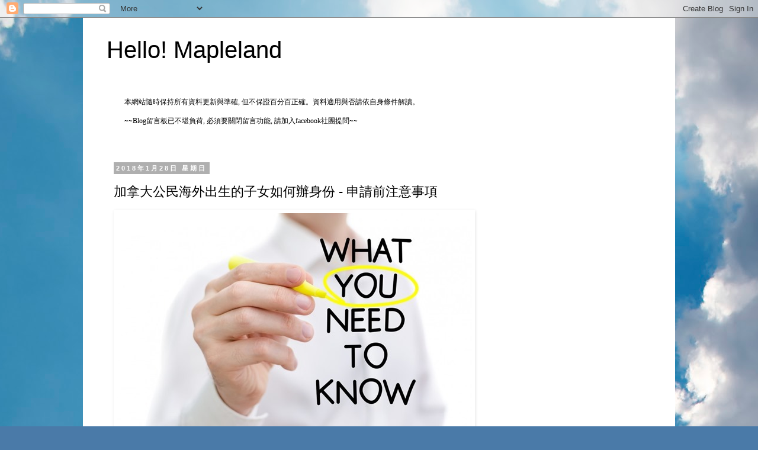

--- FILE ---
content_type: text/html; charset=UTF-8
request_url: http://www.hellomapleland.com/2018/01/CanadianBorninTaiwan-0.html
body_size: 31661
content:
<!DOCTYPE html>
<html class='v2' dir='ltr' xmlns='http://www.w3.org/1999/xhtml' xmlns:b='http://www.google.com/2005/gml/b' xmlns:data='http://www.google.com/2005/gml/data' xmlns:expr='http://www.google.com/2005/gml/expr'>
<head>
<link href='https://www.blogger.com/static/v1/widgets/335934321-css_bundle_v2.css' rel='stylesheet' type='text/css'/>
<script async='async' src='//pagead2.googlesyndication.com/pagead/js/adsbygoogle.js'></script>
<script>
  (adsbygoogle = window.adsbygoogle || []).push({
    google_ad_client: "ca-pub-5645101334027052",
    enable_page_level_ads: true
  });
</script>
<meta content='width=1100' name='viewport'/>
<meta content='D2211C533478D87D8F25AA3E3BB9CE24' name='msvalidate.01'/>
<meta content='text/html; charset=UTF-8' http-equiv='Content-Type'/>
<meta content='blogger' name='generator'/>
<link href='http://www.hellomapleland.com/favicon.ico' rel='icon' type='image/x-icon'/>
<link href='http://www.hellomapleland.com/2018/01/CanadianBorninTaiwan-0.html' rel='canonical'/>
<link rel="alternate" type="application/atom+xml" title="Hello! Mapleland - Atom" href="http://www.hellomapleland.com/feeds/posts/default" />
<link rel="alternate" type="application/rss+xml" title="Hello! Mapleland - RSS" href="http://www.hellomapleland.com/feeds/posts/default?alt=rss" />
<link rel="service.post" type="application/atom+xml" title="Hello! Mapleland - Atom" href="https://www.blogger.com/feeds/7097789328699684692/posts/default" />

<link rel="alternate" type="application/atom+xml" title="Hello! Mapleland - Atom" href="http://www.hellomapleland.com/feeds/9157850013088310076/comments/default" />
<!--Can't find substitution for tag [blog.ieCssRetrofitLinks]-->
<link href='https://blogger.googleusercontent.com/img/b/R29vZ2xl/AVvXsEhZ6L_yVgXEJ9LDGXgWxr3Ub6UO7FeBhoSEFh0thLaxyQEvhw68yehLXeKjzsQ9x5KZtpuB1gQaHHbIA_l-lr1ViAXQO04qHUIglVngkkyBAhQ4OSCaud73EqRPcT_heecSUlBNqaguGx8J/?imgmax=800' rel='image_src'/>
<meta content='如何替在台灣出生的小孩申請加拿大Citizenship Certificate, Passport等身份文件' name='description'/>
<meta content='http://www.hellomapleland.com/2018/01/CanadianBorninTaiwan-0.html' property='og:url'/>
<meta content='加拿大公民海外出生的子女如何辦身份 - 申請前注意事項' property='og:title'/>
<meta content='如何替在台灣出生的小孩申請加拿大Citizenship Certificate, Passport等身份文件' property='og:description'/>
<meta content='https://blogger.googleusercontent.com/img/b/R29vZ2xl/AVvXsEhZ6L_yVgXEJ9LDGXgWxr3Ub6UO7FeBhoSEFh0thLaxyQEvhw68yehLXeKjzsQ9x5KZtpuB1gQaHHbIA_l-lr1ViAXQO04qHUIglVngkkyBAhQ4OSCaud73EqRPcT_heecSUlBNqaguGx8J/w1200-h630-p-k-no-nu/?imgmax=800' property='og:image'/>
<title>Hello! Mapleland: 加拿大公民海外出生的子女如何辦身份 - 申請前注意事項</title>
<style id='page-skin-1' type='text/css'><!--
/*
-----------------------------------------------
Blogger Template Style
Name:     Simple
Designer: Josh Peterson
URL:      www.noaesthetic.com
----------------------------------------------- */
/* Variable definitions
====================
<Variable name="keycolor" description="Main Color" type="color" default="#66bbdd"/>
<Group description="Page Text" selector="body">
<Variable name="body.font" description="Font" type="font"
default="normal normal 12px Arial, Tahoma, Helvetica, FreeSans, sans-serif"/>
<Variable name="body.text.color" description="Text Color" type="color" default="#222222"/>
</Group>
<Group description="Backgrounds" selector=".body-fauxcolumns-outer">
<Variable name="body.background.color" description="Outer Background" type="color" default="#66bbdd"/>
<Variable name="content.background.color" description="Main Background" type="color" default="#ffffff"/>
<Variable name="header.background.color" description="Header Background" type="color" default="transparent"/>
</Group>
<Group description="Links" selector=".main-outer">
<Variable name="link.color" description="Link Color" type="color" default="#2288bb"/>
<Variable name="link.visited.color" description="Visited Color" type="color" default="#888888"/>
<Variable name="link.hover.color" description="Hover Color" type="color" default="#33aaff"/>
</Group>
<Group description="Blog Title" selector=".header h1">
<Variable name="header.font" description="Font" type="font"
default="normal normal 60px Arial, Tahoma, Helvetica, FreeSans, sans-serif"/>
<Variable name="header.text.color" description="Title Color" type="color" default="#3399bb" />
</Group>
<Group description="Blog Description" selector=".header .description">
<Variable name="description.text.color" description="Description Color" type="color"
default="#777777" />
</Group>
<Group description="Tabs Text" selector=".tabs-inner .widget li a">
<Variable name="tabs.font" description="Font" type="font"
default="normal normal 14px Arial, Tahoma, Helvetica, FreeSans, sans-serif"/>
<Variable name="tabs.text.color" description="Text Color" type="color" default="#999999"/>
<Variable name="tabs.selected.text.color" description="Selected Color" type="color" default="#000000"/>
</Group>
<Group description="Tabs Background" selector=".tabs-outer .PageList">
<Variable name="tabs.background.color" description="Background Color" type="color" default="#f5f5f5"/>
<Variable name="tabs.selected.background.color" description="Selected Color" type="color" default="#eeeeee"/>
</Group>
<Group description="Post Title" selector="h3.post-title, .comments h4">
<Variable name="post.title.font" description="Font" type="font"
default="normal normal 22px Arial, Tahoma, Helvetica, FreeSans, sans-serif"/>
</Group>
<Group description="Date Header" selector=".date-header">
<Variable name="date.header.color" description="Text Color" type="color"
default="#000000"/>
<Variable name="date.header.background.color" description="Background Color" type="color"
default="transparent"/>
</Group>
<Group description="Post Footer" selector=".post-footer">
<Variable name="post.footer.text.color" description="Text Color" type="color" default="#666666"/>
<Variable name="post.footer.background.color" description="Background Color" type="color"
default="#f9f9f9"/>
<Variable name="post.footer.border.color" description="Shadow Color" type="color" default="#eeeeee"/>
</Group>
<Group description="Gadgets" selector="h2">
<Variable name="widget.title.font" description="Title Font" type="font"
default="normal bold 11px Arial, Tahoma, Helvetica, FreeSans, sans-serif"/>
<Variable name="widget.title.text.color" description="Title Color" type="color" default="#000000"/>
<Variable name="widget.alternate.text.color" description="Alternate Color" type="color" default="#999999"/>
</Group>
<Group description="Images" selector=".main-inner">
<Variable name="image.background.color" description="Background Color" type="color" default="#ffffff"/>
<Variable name="image.border.color" description="Border Color" type="color" default="#eeeeee"/>
<Variable name="image.text.color" description="Caption Text Color" type="color" default="#000000"/>
</Group>
<Group description="Accents" selector=".content-inner">
<Variable name="body.rule.color" description="Separator Line Color" type="color" default="#eeeeee"/>
<Variable name="tabs.border.color" description="Tabs Border Color" type="color" default="transparent"/>
</Group>
<Variable name="body.background" description="Body Background" type="background"
color="#ffffff" default="$(color) none repeat scroll top left"/>
<Variable name="body.background.override" description="Body Background Override" type="string" default=""/>
<Variable name="body.background.gradient.cap" description="Body Gradient Cap" type="url"
default="url(//www.blogblog.com/1kt/simple/gradients_light.png)"/>
<Variable name="body.background.gradient.tile" description="Body Gradient Tile" type="url"
default="url(//www.blogblog.com/1kt/simple/body_gradient_tile_light.png)"/>
<Variable name="content.background.color.selector" description="Content Background Color Selector" type="string" default=".content-inner"/>
<Variable name="content.padding" description="Content Padding" type="length" default="10px"/>
<Variable name="content.padding.horizontal" description="Content Horizontal Padding" type="length" default="10px"/>
<Variable name="content.shadow.spread" description="Content Shadow Spread" type="length" default="40px"/>
<Variable name="content.shadow.spread.webkit" description="Content Shadow Spread (WebKit)" type="length" default="5px"/>
<Variable name="content.shadow.spread.ie" description="Content Shadow Spread (IE)" type="length" default="10px"/>
<Variable name="main.border.width" description="Main Border Width" type="length" default="0"/>
<Variable name="header.background.gradient" description="Header Gradient" type="url" default="none"/>
<Variable name="header.shadow.offset.left" description="Header Shadow Offset Left" type="length" default="-1px"/>
<Variable name="header.shadow.offset.top" description="Header Shadow Offset Top" type="length" default="-1px"/>
<Variable name="header.shadow.spread" description="Header Shadow Spread" type="length" default="1px"/>
<Variable name="header.padding" description="Header Padding" type="length" default="30px"/>
<Variable name="header.border.size" description="Header Border Size" type="length" default="1px"/>
<Variable name="header.bottom.border.size" description="Header Bottom Border Size" type="length" default="1px"/>
<Variable name="header.border.horizontalsize" description="Header Horizontal Border Size" type="length" default="0"/>
<Variable name="description.text.size" description="Description Text Size" type="string" default="140%"/>
<Variable name="tabs.margin.top" description="Tabs Margin Top" type="length" default="0" />
<Variable name="tabs.margin.side" description="Tabs Side Margin" type="length" default="30px" />
<Variable name="tabs.background.gradient" description="Tabs Background Gradient" type="url"
default="url(//www.blogblog.com/1kt/simple/gradients_light.png)"/>
<Variable name="tabs.border.width" description="Tabs Border Width" type="length" default="1px"/>
<Variable name="tabs.bevel.border.width" description="Tabs Bevel Border Width" type="length" default="1px"/>
<Variable name="date.header.padding" description="Date Header Padding" type="string" default="inherit"/>
<Variable name="date.header.letterspacing" description="Date Header Letter Spacing" type="string" default="inherit"/>
<Variable name="date.header.margin" description="Date Header Margin" type="string" default="inherit"/>
<Variable name="post.margin.bottom" description="Post Bottom Margin" type="length" default="25px"/>
<Variable name="image.border.small.size" description="Image Border Small Size" type="length" default="2px"/>
<Variable name="image.border.large.size" description="Image Border Large Size" type="length" default="5px"/>
<Variable name="page.width.selector" description="Page Width Selector" type="string" default=".region-inner"/>
<Variable name="page.width" description="Page Width" type="string" default="auto"/>
<Variable name="main.section.margin" description="Main Section Margin" type="length" default="15px"/>
<Variable name="main.padding" description="Main Padding" type="length" default="15px"/>
<Variable name="main.padding.top" description="Main Padding Top" type="length" default="30px"/>
<Variable name="main.padding.bottom" description="Main Padding Bottom" type="length" default="30px"/>
<Variable name="paging.background"
color="#ffffff"
description="Background of blog paging area" type="background"
default="transparent none no-repeat scroll top center"/>
<Variable name="footer.bevel" description="Bevel border length of footer" type="length" default="0"/>
<Variable name="mobile.background.overlay" description="Mobile Background Overlay" type="string"
default="transparent none repeat scroll top left"/>
<Variable name="mobile.background.size" description="Mobile Background Size" type="string" default="auto"/>
<Variable name="mobile.button.color" description="Mobile Button Color" type="color" default="#ffffff" />
<Variable name="startSide" description="Side where text starts in blog language" type="automatic" default="left"/>
<Variable name="endSide" description="Side where text ends in blog language" type="automatic" default="right"/>
*/
/* Content
----------------------------------------------- */
body {
font: normal normal 12px 'Trebuchet MS', Trebuchet, Verdana, sans-serif;
color: #000000;
background: #4A7AA8 url(//themes.googleusercontent.com/image?id=0BwVBOzw_-hbMYmI5ZjFjODktMzQyMC00ZWViLTg2YmYtOTlhYWNlM2ZiYTVm) no-repeat fixed top center /* Credit: Airyelf (http://www.istockphoto.com/googleimages.php?id=2597369&platform=blogger) */;
padding: 0 0 0 0;
}
html body .region-inner {
min-width: 0;
max-width: 100%;
width: auto;
}
a:link {
text-decoration:none;
color: #6a5a13;
}
a:visited {
text-decoration:none;
color: #707070;
}
a:hover {
text-decoration:underline;
color: #ffe80f;
}
.body-fauxcolumn-outer .fauxcolumn-inner {
background: transparent none repeat scroll top left;
_background-image: none;
}
.body-fauxcolumn-outer .cap-top {
position: absolute;
z-index: 1;
height: 400px;
width: 100%;
background: #4A7AA8 url(//themes.googleusercontent.com/image?id=0BwVBOzw_-hbMYmI5ZjFjODktMzQyMC00ZWViLTg2YmYtOTlhYWNlM2ZiYTVm) no-repeat fixed top center /* Credit: Airyelf (http://www.istockphoto.com/googleimages.php?id=2597369&platform=blogger) */;
}
.body-fauxcolumn-outer .cap-top .cap-left {
width: 100%;
background: transparent none repeat-x scroll top left;
_background-image: none;
}
.content-outer {
-moz-box-shadow: 0 0 0 rgba(0, 0, 0, .15);
-webkit-box-shadow: 0 0 0 rgba(0, 0, 0, .15);
-goog-ms-box-shadow: 0 0 0 #333333;
box-shadow: 0 0 0 rgba(0, 0, 0, .15);
margin-bottom: 1px;
}
.content-inner {
padding: 10px 40px;
}
.content-inner {
background-color: #ffffff;
}
/* Header
----------------------------------------------- */
.header-outer {
background: transparent none repeat-x scroll 0 -400px;
_background-image: none;
}
.Header h1 {
font: normal normal 40px 'Trebuchet MS',Trebuchet,Verdana,sans-serif;
color: #000000;
text-shadow: 0 0 0 rgba(0, 0, 0, .2);
}
.Header h1 a {
color: #000000;
}
.Header .description {
font-size: 18px;
color: #000000;
}
.header-inner .Header .titlewrapper {
padding: 22px 0;
}
.header-inner .Header .descriptionwrapper {
padding: 0 0;
}
/* Tabs
----------------------------------------------- */
.tabs-inner .section:first-child {
border-top: 0 solid #d5d5d5;
}
.tabs-inner .section:first-child ul {
margin-top: -1px;
border-top: 1px solid #d5d5d5;
border-left: 1px solid #d5d5d5;
border-right: 1px solid #d5d5d5;
}
.tabs-inner .widget ul {
background: transparent none repeat-x scroll 0 -800px;
_background-image: none;
border-bottom: 1px solid #d5d5d5;
margin-top: 0;
margin-left: -30px;
margin-right: -30px;
}
.tabs-inner .widget li a {
display: inline-block;
padding: .6em 1em;
font: normal normal 12px 'Trebuchet MS', Trebuchet, Verdana, sans-serif;
color: #000000;
border-left: 1px solid #ffffff;
border-right: 1px solid #d5d5d5;
}
.tabs-inner .widget li:first-child a {
border-left: none;
}
.tabs-inner .widget li.selected a, .tabs-inner .widget li a:hover {
color: #000000;
background-color: #e7e7e7;
text-decoration: none;
}
/* Columns
----------------------------------------------- */
.main-outer {
border-top: 0 solid transparent;
}
.fauxcolumn-left-outer .fauxcolumn-inner {
border-right: 1px solid transparent;
}
.fauxcolumn-right-outer .fauxcolumn-inner {
border-left: 1px solid transparent;
}
/* Headings
----------------------------------------------- */
h2 {
margin: 0 0 1em 0;
font: normal bold 11px 'Trebuchet MS',Trebuchet,Verdana,sans-serif;
color: #000000;
}
/* Widgets
----------------------------------------------- */
.widget .zippy {
color: #878787;
text-shadow: 2px 2px 1px rgba(0, 0, 0, .1);
}
.widget .popular-posts ul {
list-style: none;
}
/* Posts
----------------------------------------------- */
.date-header span {
background-color: #afafaf;
color: #ffffff;
padding: 0.4em;
letter-spacing: 3px;
margin: inherit;
}
.main-inner {
padding-top: 35px;
padding-bottom: 65px;
}
.main-inner .column-center-inner {
padding: 0 0;
}
.main-inner .column-center-inner .section {
margin: 0 1em;
}
.post {
margin: 0 0 45px 0;
}
h3.post-title, .comments h4 {
font: normal normal 22px 'Trebuchet MS',Trebuchet,Verdana,sans-serif;
margin: .75em 0 0;
}
.post-body {
font-size: 110%;
line-height: 1.4;
position: relative;
}
.post-body img, .post-body .tr-caption-container, .Profile img, .Image img,
.BlogList .item-thumbnail img {
padding: 2px;
background: #ffffff;
border: 1px solid #e7e7e7;
-moz-box-shadow: 1px 1px 5px rgba(0, 0, 0, .1);
-webkit-box-shadow: 1px 1px 5px rgba(0, 0, 0, .1);
box-shadow: 1px 1px 5px rgba(0, 0, 0, .1);
}
.post-body img, .post-body .tr-caption-container {
padding: 5px;
}
.post-body .tr-caption-container {
color: #000000;
}
.post-body .tr-caption-container img {
padding: 0;
background: transparent;
border: none;
-moz-box-shadow: 0 0 0 rgba(0, 0, 0, .1);
-webkit-box-shadow: 0 0 0 rgba(0, 0, 0, .1);
box-shadow: 0 0 0 rgba(0, 0, 0, .1);
}
.post-header {
margin: 0 0 1.5em;
margin-top: 8px;
line-height: 1.6;
font-size: 90%;
}
.post-footer {
margin: 20px -2px 0;
padding: 5px 10px;
color: #000000;
background-color: #e7e7e7;
border-bottom: 1px solid #e7e7e7;
line-height: 1.6;
font-size: 90%;
}
#comments .comment-author {
padding-top: 1.5em;
border-top: 1px solid transparent;
background-position: 0 1.5em;
}
#comments .comment-author:first-child {
padding-top: 0;
border-top: none;
}
.avatar-image-container {
margin: .2em 0 0;
}
#comments .avatar-image-container img {
border: 1px solid #e7e7e7;
}
/* Comments
----------------------------------------------- */
.comments .comments-content .icon.blog-author {
background-repeat: no-repeat;
background-image: url([data-uri]);
}
.comments .comments-content .loadmore a {
border-top: 1px solid #878787;
border-bottom: 1px solid #878787;
}
.comments .comment-thread.inline-thread {
background-color: #e7e7e7;
}
.comments .continue {
border-top: 2px solid #878787;
}
/* Accents
---------------------------------------------- */
.section-columns td.columns-cell {
border-left: 1px solid transparent;
}
.blog-pager {
background: transparent url(//www.blogblog.com/1kt/simple/paging_dot.png) repeat-x scroll top center;
}
.blog-pager-older-link, .home-link,
.blog-pager-newer-link {
background-color: #ffffff;
padding: 5px;
}
.footer-outer {
border-top: 1px dashed #bbbbbb;
}
/* Mobile
----------------------------------------------- */
body.mobile  {
background-size: auto;
}
.mobile .body-fauxcolumn-outer {
background: transparent none repeat scroll top left;
}
.mobile .body-fauxcolumn-outer .cap-top {
background-size: 100% auto;
}
.mobile .content-outer {
-webkit-box-shadow: 0 0 3px rgba(0, 0, 0, .15);
box-shadow: 0 0 3px rgba(0, 0, 0, .15);
}
body.mobile .AdSense {
margin: 0 -0;
}
.mobile .tabs-inner .widget ul {
margin-left: 0;
margin-right: 0;
}
.mobile .post {
margin: 0;
}
.mobile .main-inner .column-center-inner .section {
margin: 0;
}
.mobile .date-header span {
padding: 0.1em 10px;
margin: 0 -10px;
}
.mobile h3.post-title {
margin: 0;
}
.mobile .blog-pager {
background: transparent none no-repeat scroll top center;
}
.mobile .footer-outer {
border-top: none;
}
.mobile .main-inner, .mobile .footer-inner {
background-color: #ffffff;
}
.mobile-index-contents {
color: #000000;
}
.mobile-link-button {
background-color: #6a5a13;
}
.mobile-link-button a:link, .mobile-link-button a:visited {
color: #ffffff;
}
.mobile .tabs-inner .section:first-child {
border-top: none;
}
.mobile .tabs-inner .PageList .widget-content {
background-color: #e7e7e7;
color: #000000;
border-top: 1px solid #d5d5d5;
border-bottom: 1px solid #d5d5d5;
}
.mobile .tabs-inner .PageList .widget-content .pagelist-arrow {
border-left: 1px solid #d5d5d5;
}

--></style>
<style id='template-skin-1' type='text/css'><!--
body {
min-width: 1000px;
}
.content-outer, .content-fauxcolumn-outer, .region-inner {
min-width: 1000px;
max-width: 1000px;
_width: 1000px;
}
.main-inner .columns {
padding-left: 0;
padding-right: 300px;
}
.main-inner .fauxcolumn-center-outer {
left: 0;
right: 300px;
/* IE6 does not respect left and right together */
_width: expression(this.parentNode.offsetWidth -
parseInt("0") -
parseInt("300px") + 'px');
}
.main-inner .fauxcolumn-left-outer {
width: 0;
}
.main-inner .fauxcolumn-right-outer {
width: 300px;
}
.main-inner .column-left-outer {
width: 0;
right: 100%;
margin-left: -0;
}
.main-inner .column-right-outer {
width: 300px;
margin-right: -300px;
}
#layout {
min-width: 0;
}
#layout .content-outer {
min-width: 0;
width: 800px;
}
#layout .region-inner {
min-width: 0;
width: auto;
}
--></style>
<script type='text/javascript'>
        (function(i,s,o,g,r,a,m){i['GoogleAnalyticsObject']=r;i[r]=i[r]||function(){
        (i[r].q=i[r].q||[]).push(arguments)},i[r].l=1*new Date();a=s.createElement(o),
        m=s.getElementsByTagName(o)[0];a.async=1;a.src=g;m.parentNode.insertBefore(a,m)
        })(window,document,'script','https://www.google-analytics.com/analytics.js','ga');
        ga('create', 'UA-44006344-1', 'auto', 'blogger');
        ga('blogger.send', 'pageview');
      </script>
<script async='async' src='//pagead2.googlesyndication.com/pagead/js/adsbygoogle.js'></script>
<!-- ShengYen Add facebook APP -->
<!-- <meta content='100002246588525' property='fb:admins'/> -->
<!-- <meta content='363201080542153' property='fb:app_id'/> -->
<link href='https://www.blogger.com/dyn-css/authorization.css?targetBlogID=7097789328699684692&amp;zx=70555175-c2d5-4f04-b692-5844b85a088a' media='none' onload='if(media!=&#39;all&#39;)media=&#39;all&#39;' rel='stylesheet'/><noscript><link href='https://www.blogger.com/dyn-css/authorization.css?targetBlogID=7097789328699684692&amp;zx=70555175-c2d5-4f04-b692-5844b85a088a' rel='stylesheet'/></noscript>
<meta name='google-adsense-platform-account' content='ca-host-pub-1556223355139109'/>
<meta name='google-adsense-platform-domain' content='blogspot.com'/>

<!-- data-ad-client=ca-pub-5645101334027052 -->

</head>
<body class='loading'>
<!-- ShengYen Add Facebook App -->
<!-- <script> window.fbAsyncInit = function() { FB.init({ appId : &#39;363201080542153&#39;, xfbml : true, version : &#39;v2.3&#39; }); }; (function(d, s, id){ var js, fjs = d.getElementsByTagName(s)[0]; if (d.getElementById(id)) {return;} js = d.createElement(s); js.id = id; js.src = &quot;//connect.facebook.net/zh_TW/sdk.js&quot;; fjs.parentNode.insertBefore(js, fjs); }(document, &#39;script&#39;, &#39;facebook-jssdk&#39;)); </script> -->
<div id='fb-root'></div>
<script>(function(d, s, id) {
    var js, fjs = d.getElementsByTagName(s)[0];
    if (d.getElementById(id)) return;
    js = d.createElement(s); js.id = id;
    js.src = "//connect.facebook.net/zh_TW/sdk.js#xfbml=1&version=v2.3";
    fjs.parentNode.insertBefore(js, fjs);
    }(document, 'script', 'facebook-jssdk'));
  </script>
<!-- ShengYen Add Facebook App End -->
<div class='navbar section' id='navbar'><div class='widget Navbar' data-version='1' id='Navbar1'><script type="text/javascript">
    function setAttributeOnload(object, attribute, val) {
      if(window.addEventListener) {
        window.addEventListener('load',
          function(){ object[attribute] = val; }, false);
      } else {
        window.attachEvent('onload', function(){ object[attribute] = val; });
      }
    }
  </script>
<div id="navbar-iframe-container"></div>
<script type="text/javascript" src="https://apis.google.com/js/platform.js"></script>
<script type="text/javascript">
      gapi.load("gapi.iframes:gapi.iframes.style.bubble", function() {
        if (gapi.iframes && gapi.iframes.getContext) {
          gapi.iframes.getContext().openChild({
              url: 'https://www.blogger.com/navbar/7097789328699684692?po\x3d9157850013088310076\x26origin\x3dhttp://www.hellomapleland.com',
              where: document.getElementById("navbar-iframe-container"),
              id: "navbar-iframe"
          });
        }
      });
    </script><script type="text/javascript">
(function() {
var script = document.createElement('script');
script.type = 'text/javascript';
script.src = '//pagead2.googlesyndication.com/pagead/js/google_top_exp.js';
var head = document.getElementsByTagName('head')[0];
if (head) {
head.appendChild(script);
}})();
</script>
</div></div>
<div class='body-fauxcolumns'>
<div class='fauxcolumn-outer body-fauxcolumn-outer'>
<div class='cap-top'>
<div class='cap-left'></div>
<div class='cap-right'></div>
</div>
<div class='fauxborder-left'>
<div class='fauxborder-right'></div>
<div class='fauxcolumn-inner'>
</div>
</div>
<div class='cap-bottom'>
<div class='cap-left'></div>
<div class='cap-right'></div>
</div>
</div>
</div>
<div class='content'>
<div class='content-fauxcolumns'>
<div class='fauxcolumn-outer content-fauxcolumn-outer'>
<div class='cap-top'>
<div class='cap-left'></div>
<div class='cap-right'></div>
</div>
<div class='fauxborder-left'>
<div class='fauxborder-right'></div>
<div class='fauxcolumn-inner'>
</div>
</div>
<div class='cap-bottom'>
<div class='cap-left'></div>
<div class='cap-right'></div>
</div>
</div>
</div>
<div class='content-outer'>
<div class='content-cap-top cap-top'>
<div class='cap-left'></div>
<div class='cap-right'></div>
</div>
<div class='fauxborder-left content-fauxborder-left'>
<div class='fauxborder-right content-fauxborder-right'></div>
<div class='content-inner'>
<header>
<div class='header-outer'>
<div class='header-cap-top cap-top'>
<div class='cap-left'></div>
<div class='cap-right'></div>
</div>
<div class='fauxborder-left header-fauxborder-left'>
<div class='fauxborder-right header-fauxborder-right'></div>
<div class='region-inner header-inner'>
<div class='header section' id='header'><div class='widget Header' data-version='1' id='Header1'>
<div id='header-inner'>
<div class='titlewrapper'>
<h1 class='title'>
<a href='http://www.hellomapleland.com/'>
Hello! Mapleland
</a>
</h1>
</div>
<div class='descriptionwrapper'>
<p class='description'><span>
</span></p>
</div>
</div>
</div></div>
</div>
</div>
<div class='header-cap-bottom cap-bottom'>
<div class='cap-left'></div>
<div class='cap-right'></div>
</div>
</div>
</header>
<div class='tabs-outer'>
<div class='tabs-cap-top cap-top'>
<div class='cap-left'></div>
<div class='cap-right'></div>
</div>
<div class='fauxborder-left tabs-fauxborder-left'>
<div class='fauxborder-right tabs-fauxborder-right'></div>
<div class='region-inner tabs-inner'>
<div class='tabs section' id='crosscol'><div class='widget Text' data-version='1' id='Text1'>
<div class='widget-content'>
<div><div><span style="font-style: normal; font-variant-caps: normal; font-variant-ligatures: normal; font-weight: normal;font-family:&quot;;font-size:100%;color:white;"><span =""   style="font-family:&quot;;color:black;">本網站隨時保持所有資料更新與準確, 但不保證百分百正確&#12290;資料適用與否請依自身條件解讀&#12290;<br /><br />~~Blog留言板已不堪負荷, 必須要關閉留言功能, 請加入facebook社團提問~~</span></span></div></div>
</div>
<div class='clear'></div>
</div>
</div>
<div class='tabs no-items section' id='crosscol-overflow'></div>
</div>
</div>
<div class='tabs-cap-bottom cap-bottom'>
<div class='cap-left'></div>
<div class='cap-right'></div>
</div>
</div>
<div class='main-outer'>
<div class='main-cap-top cap-top'>
<div class='cap-left'></div>
<div class='cap-right'></div>
</div>
<div class='fauxborder-left main-fauxborder-left'>
<div class='fauxborder-right main-fauxborder-right'></div>
<div class='region-inner main-inner'>
<div class='columns fauxcolumns'>
<div class='fauxcolumn-outer fauxcolumn-center-outer'>
<div class='cap-top'>
<div class='cap-left'></div>
<div class='cap-right'></div>
</div>
<div class='fauxborder-left'>
<div class='fauxborder-right'></div>
<div class='fauxcolumn-inner'>
</div>
</div>
<div class='cap-bottom'>
<div class='cap-left'></div>
<div class='cap-right'></div>
</div>
</div>
<div class='fauxcolumn-outer fauxcolumn-left-outer'>
<div class='cap-top'>
<div class='cap-left'></div>
<div class='cap-right'></div>
</div>
<div class='fauxborder-left'>
<div class='fauxborder-right'></div>
<div class='fauxcolumn-inner'>
</div>
</div>
<div class='cap-bottom'>
<div class='cap-left'></div>
<div class='cap-right'></div>
</div>
</div>
<div class='fauxcolumn-outer fauxcolumn-right-outer'>
<div class='cap-top'>
<div class='cap-left'></div>
<div class='cap-right'></div>
</div>
<div class='fauxborder-left'>
<div class='fauxborder-right'></div>
<div class='fauxcolumn-inner'>
</div>
</div>
<div class='cap-bottom'>
<div class='cap-left'></div>
<div class='cap-right'></div>
</div>
</div>
<!-- corrects IE6 width calculation -->
<div class='columns-inner'>
<div class='column-center-outer'>
<div class='column-center-inner'>
<div class='main section' id='main'><div class='widget HTML' data-version='1' id='HTML5'>
</div><div class='widget Blog' data-version='1' id='Blog1'>
<div class='blog-posts hfeed'>

          <div class="date-outer">
        
<h2 class='date-header'><span>2018年1月28日 星期日</span></h2>

          <div class="date-posts">
        
<div class='post-outer'>
<div class='post hentry' itemprop='blogPost' itemscope='itemscope' itemtype='http://schema.org/BlogPosting'>
<meta content='https://blogger.googleusercontent.com/img/b/R29vZ2xl/AVvXsEhZ6L_yVgXEJ9LDGXgWxr3Ub6UO7FeBhoSEFh0thLaxyQEvhw68yehLXeKjzsQ9x5KZtpuB1gQaHHbIA_l-lr1ViAXQO04qHUIglVngkkyBAhQ4OSCaud73EqRPcT_heecSUlBNqaguGx8J/?imgmax=800' itemprop='image_url'/>
<meta content='7097789328699684692' itemprop='blogId'/>
<meta content='9157850013088310076' itemprop='postId'/>
<a name='9157850013088310076'></a>
<h3 class='post-title entry-title' itemprop='name'>
加拿大公民海外出生的子女如何辦身份 - 申請前注意事項
</h3>
<div class='post-header'>
<div class='post-header-line-1'></div>
</div>
<div class='post-body entry-content' id='post-body-9157850013088310076' itemprop='articleBody'>
<a href="http://www.hellomapleland.com/2018/01/CanadianBorninTaiwan-0.html"><img alt="need-to-know-1030x682" border="0" height="397" src="https://blogger.googleusercontent.com/img/b/R29vZ2xl/AVvXsEhZ6L_yVgXEJ9LDGXgWxr3Ub6UO7FeBhoSEFh0thLaxyQEvhw68yehLXeKjzsQ9x5KZtpuB1gQaHHbIA_l-lr1ViAXQO04qHUIglVngkkyBAhQ4OSCaud73EqRPcT_heecSUlBNqaguGx8J/?imgmax=800" style="background-image: none; border: 0px currentcolor; display: inline;" title="need-to-know-1030x682" width="600" /></a><br />
<br />
在開始著手準備申請台灣護照, 加拿大Citizenship Certificate, 加拿大護照之前, 有一些與姓名相關的事情是父母親需要先考慮清楚的, 因為一旦決定了, 之後想更改就會變得很麻煩&#12290;<br />
<a href="https://www.blogger.com/null" name="more"></a><br />
<a name="more"></a><br />
<br />
以下皆用王(Wang)大(Da)明(Min), 英文名David舉例 <br />
<br />
<h2>
<span style="font-size: large;">1. 英文全名</span></h2>
<blockquote>
小孩剛出生的時候, 除了需要取中文姓名外, 還要決定要不要取英文名&#12290;<br />
不取英文名的話, 英文全名就是 <br />
First Name: Da-Min<br />
Last Name: Wang<br />
日後若覺得中文發音造成就學或工作上的困擾而想再加上英文名將需要做legal name change&#12290;<br />
<br />
取英文名的話, 英文名David可以擺First Name or Middle Name, 我會建議擺成First Name, 中文名英文拼音擺Middle Name, 如此全名為<br />
First Name: David<br />
Middle Name: Da-Min<br />
Last Name: Wang<br />
未來在行走江湖時就是 <u>David Wang</u> or <u>David D. Wang</u><br />
避開可能讓外國人拗口的中文名發音問題&#12290;<br />
<br />
另外一個在取名上可以考慮的是, 由於外國姓名上沒有"-", 所以可以考慮是否在取英文全名時, 中文名拼音要不要直接拿掉"-"&#12290;這樣英文全名就變成<br />
Fist Name: David<br />
Middle Name: DaMin<br />
Last Name: Wang </blockquote>
<blockquote>
這麼做可以避免在某些國家電腦上不允許這類符號出現時造成彼此的困擾&#12290;外交部的網站現在也都尊重申請人的意願來決定要不要加(詳見<a href="https://www.boca.gov.tw/sp-natr-singleform-1.html" target="_blank"><span style="color: blue;">連結</span></a>)&#12290;</blockquote>
<blockquote class="tr_bq">
&nbsp;<div class="separator" style="clear: both; text-align: center;">
<a href="https://blogger.googleusercontent.com/img/b/R29vZ2xl/AVvXsEgxaSfZrsfSeQBfcCQ4HnzUC7K8750s0cQJQA3E9kbM45gbReokCMp7m1ofTpai6Z1qSgMI9XdMDfiuom9Y2FpAGIp1bOC9cdmbgihHtRssdv4VrKqrQxKigKXC5z28pP1ASHq_hkS5SqzK/s1600/PASSPORT.PNG" imageanchor="1" style="margin-left: 1em; margin-right: 1em;"><img border="0" data-original-height="523" data-original-width="552" height="378" src="https://blogger.googleusercontent.com/img/b/R29vZ2xl/AVvXsEgxaSfZrsfSeQBfcCQ4HnzUC7K8750s0cQJQA3E9kbM45gbReokCMp7m1ofTpai6Z1qSgMI9XdMDfiuom9Y2FpAGIp1bOC9cdmbgihHtRssdv4VrKqrQxKigKXC5z28pP1ASHq_hkS5SqzK/s400/PASSPORT.PNG" width="400" /></a></div>
</blockquote>
<blockquote class="tr_bq">
不管護照上姓名有沒有"-", 但是在給機器判讀的條碼, 是會自動忽略&#8221;-&#8220;, 訂機票的時候也是, 航空公司在訂位時都是會自動忽略"-"的, 想要都一致的話, 就可以取英文全名時就不要有"-"&#12290;</blockquote>
<blockquote class="tr_bq">
既然是出生後剛要取姓名, 只要中文姓名的英文拼音不會與姓氏拼音太近導致有可能誤會為複姓, 又或者中文姓名拼音兩字合起來變得不好念, 那不要使用"-" (變成David DaMin Wang), 就完全不用擔心未來可能因為有哪個白癡系統不接受"-"而導致問題&#12290;但這點完全是見仁見智, 個有好壞囉~</blockquote>
<h2>
<span style="font-size: large; font-weight: bold;">2. 英文出生證明</span></h2>
<blockquote>
取好英文全名後, 就可以向醫院申請英文出生證明&#12290;通常台灣的醫院沒有申請數量的限制, 建議多申請幾份&#12290;<br />
在英文出生證明上, 最重要的就是父母及小孩的英文全名要正確, 醫院會請爸媽提供英文全名以利他們作業&#12290;小孩子當然就依照上面的姓名, 父母則是依照護照上頭的姓名&#12290;要注意的是如果父母的台灣護照與加拿大護照所載姓名不同的時候, 要以加拿大護照的為準&#12290;因為英文出生證明使用場合是面向加拿大政府機關, 要證明小孩是你的子女的第一步驟就是你的Legal Name是否有在小孩的出生證明上, 所以英文出生證明父母姓名要以加拿大護照為主&#12290;</blockquote>
<br />
<h2>
<span style="font-size: large; font-weight: bold;">3. 台灣護照外文姓名 vs 外文別名</span></h2>
<blockquote>
一般台灣護照上的英文名都是直接以中文姓名的拼音, 也就是<br />
First Name: Da-Min<br />
Last Name: Wang<br />
但若有取英文名的話, 就會與英文全名的安排上混淆<br />
First Name: David<br />
Middle Name: Da-Min<br />
Last Name: Wang<br />
有兩種方法可以解決</blockquote>
<blockquote class="tr_bq">
<u>&nbsp;<b>- </b></u><u><b>使用</b></u><u><b>外文別名(</b></u><u><b>Also Known As)</b></u></blockquote>
<blockquote>
在申請護照時, 外名姓名按原本一般做法<br />
First Name: Da-Min<br />
Last Name: Wang<br />
另外再加註外文別名<br />
Also Known As: <u>David Wang</u></blockquote>
<div class="separator" style="clear: both; text-align: center;">
<a href="https://blogger.googleusercontent.com/img/b/R29vZ2xl/AVvXsEhkHhA69hgOl3zUw1Dg2SA-Q6Ij0mXhPaQhHzmqqbkKZHxQc1qlM5CoYh9BDG-8R9FYCLKMNq9w4Bi_Lb-Qi9nRcIqvoZQ91_rqvvyG6ZAfKCRqqoh-Rpcq4lRVmhx4jlY7T2QGnVJwLTC4/s1600/2018-01-28_180805.png" imageanchor="1" style="margin-left: 1em; margin-right: 1em;"><img border="0" data-original-height="358" data-original-width="600" src="https://blogger.googleusercontent.com/img/b/R29vZ2xl/AVvXsEhkHhA69hgOl3zUw1Dg2SA-Q6Ij0mXhPaQhHzmqqbkKZHxQc1qlM5CoYh9BDG-8R9FYCLKMNq9w4Bi_Lb-Qi9nRcIqvoZQ91_rqvvyG6ZAfKCRqqoh-Rpcq4lRVmhx4jlY7T2QGnVJwLTC4/s1600/2018-01-28_180805.png" /></a></div>
<div class="separator" style="clear: both; text-align: center;">
</div>
<br />
<blockquote class="tr_bq">
<u>&nbsp;<b>- 外文姓名直接使用英文全名</b>&nbsp;</u></blockquote>
<blockquote>
GivenName: David Da-Min or David DaMin<br />
Last Name: Wang<br />
<br />
早年都是第一個做法, 近年來開始有出現第二個做法&#12290;我們當初辦理身分時, 加拿大辦事處承辦人給的建議是第二種, 詳見這裡<a href="http://www.hellomapleland.com/2017/04/also-know-as.html" style="background-color: white;" target="_blank"><span style="color: blue;">加拿大公民海外出生的子女如何辦身份&#65288;四&#65289;- also known as?</span></a></blockquote>
<blockquote class="tr_bq">
根據外交部針對有外文姓名的護照申請的說明, 可以直接使用第二種方法, 詳見<a href="https://www.boca.gov.tw/cp-35-500-573cd-1.html" target="_blank"><span style="color: blue;">請問我護照申請書上的外文姓名要怎麼填寫&#65311;</span></a></blockquote>
<br />
<blockquote class="tr_bq">
既然是第一次申請護照, 建議直接使用第二種做法, 讓台灣護照與加拿大護照一致會是最好的選擇&#12290; </blockquote>
<blockquote class="tr_bq">
</blockquote>
<br />
<h4>
&nbsp; <b><span style="color: blue; font-size: large;">結論&#65306;</span></b></h4>
<blockquote class="tr_bq">
綜合以上幾點, 建議的中英文姓名為</blockquote>
<blockquote class="tr_bq">
中文&#65306;王大明</blockquote>
<blockquote class="tr_bq">
英文&#65306;<u>David DaMin</u> <u>Wang</u>&nbsp;or&nbsp;<u>David Da-Min</u>&nbsp;<u>Wang</u></blockquote>
<blockquote class="tr_bq">
&nbsp; </blockquote>
<br />
<h2>
<span style="font-size: large; font-weight: bold;">4. 英文戶籍謄本</span></h2>
<blockquote>
申請英文戶籍謄本時, 同樣是要給英文拼音, 這裡同樣要注意小孩姓名與父母姓名要與小孩出生證明上的寫法一致&#12290;另外要注意一點的是, 戶政承辦人員會問你要翻譯哪一些記事, 記得請她將小孩的出生登記翻譯出來&#12290;<br />
<a href="https://blogger.googleusercontent.com/img/b/R29vZ2xl/AVvXsEiM_KmKSPeW8MRKFk1bbxDu-QwQwK6bSks0RSsvAGe48OPqT9dJ24XPFT3LQG_v3wDPJ5-ekDOlQGu_Otek0FtFKYYst5bI4Xk_CHMevXEIsIVQ7IeyNuwT0KcSz3O7Gzk3SfqptZVAhrnn/s1600-h/image%255B2%255D"><img alt="image" border="0" height="157" src="https://blogger.googleusercontent.com/img/b/R29vZ2xl/AVvXsEhci6SxyGduit7JoQ-c9IT6wg4b3L0urImzK7j5Q82boac0B2Ou9so3dOhxXySDigzv-HO_WD9AqOFEEbzmJd9D-b6Z6IvCb4ae6tiqbX-jvQ42AqMiqaJqVFhSr8oam3IjhMtipRQVRX7L/?imgmax=800" style="background-image: none; border: 0px currentcolor; display: inline;" title="image" width="600" /></a><br />
<a href="http://www.hellomapleland.com/2013/10/blog-post_22.html" target="_blank">&#65339;加拿大&#65294;境外依親&#65341;英文戶籍謄本</a></blockquote>
<br />
<br />
<br />
<h2>
<span style="font-size: large;">結論</span></h2>
以上幾點幾乎都是為圍繞著剛出生小孩的姓名打轉, 為什麼需要這麼注意呢?<br />
因為一旦你跟向戶政事務所做了出生登記, 向加拿大政府申請Citizenship Certificate, 你申請時的姓名就定下來了, 日後你想要變更都必須走Legal Name Change的流程, 你可能會想說在小孩子還小的時候, 需要更換的文件也不多, 應該還好吧? 就拿加拿大的文件來說好了, 在已經拿到加拿大護照的狀況下申請了改名, 會有那些事情要做?<br />
1. 回醫院重新申請英文出生證明<br />
2. 到辦事處宣誓改名<br />
3. 憑改名證明申請Citizenship Certificate換發<br />
4. 拿到新的Citizenship Certificate, 再申請一本新的護照<br />
一路辦理下來, 6-9個月應該跑不掉&#12290;<br />
<br />
但改名不只是現有文件需要更正, 未來與加拿大政府打交道的時候, 常常就會被問是否有使用過其他的名字, 若有請列出並提供改名證明&#12290;也就是你幫小孩子申請的改名證明得與他的Citizenship Certificate享有一樣的保存等級,&nbsp; 且要放一輩子&#12290;<br />
<br />
與其之後前退兩難, 不如一開始就想清楚然後再著手進行申請, 接下來就一步一步來吧<br />
<br />
<br />
<br />
<span style="color: red;"><strong>*** Mar/12/2018 Update</strong></span><br />
若要在小孩子的台灣護照採用英文全名作為外文姓名, 依據外交部領事事務局的規定, 只需要英文出生證明, 以新生兒來說也只有英文出生證明可以用&#12290;這看起來很直覺對吧?<br />
<br />
<br />
最近碰到的案例給準備這麼做的父母一點心理準備, 得跟不同機構奮戰<br />
<br />
案例A:<br />
申請英文戶籍謄本時, 戶政事務所要求有文件證明你小孩的英文全名, 或者是切結&#12290;當父母選擇切結後沒多久, 戶政事務所又來電說承辦人認為切結無效, 還是需要有文件證明&#12290;<br />
那英文出生證明可以嗎?戶政事務所說好<br />
還好醫院對於英文出生證明沒有任何額外的文件要求, 父母辦出英文出生證明, 提供給戶政事務所後順利取得英文戶籍謄本&#12290;台灣護照也以英文出生證明成功使用英文全名為外文姓名&#12290;<br />
英文出生證明上的名字也是父母自己取的, 這跟父母直接提供姓名給戶政事務所有甚麼兩樣?沒有...只是多了一個文件佐證<br />
<br />
案例B:<br />
醫院要求必須提供文件證明小孩子的英文全名, 問題是小孩子甚麼第一個英文的身份證明文件就是英文出生證明啊!?但醫院不管..你不給他不開, 他不開, 你加拿大所有的文件都卡住..<br />
那英文戶籍謄本可不可以?醫院說好<br />
當你衝去戶政事所務所辦英文戶籍謄本的時候, 他們又說一樣的話, 我們需要有文件證明你小孩的英文全名是這樣我們才能放上英文戶籍謄本上, 這時候你心裡絕對髒話滿天飛&#8230;&#8230;<br />
那怎樣的文件證明可以?戶政事務所回答: 英文出生證明, 護照&#8230;.<br />
看到了嗎?根本就是在繞圈圈....<br />
最後怎麼處理: 戶政事務所最後同意在父母切結的情況下, 願意開出非直接中文姓名音譯的英文戶籍謄本&#12290;父母憑著該謄本成功申請到英文出生證明, 並前往加拿大辦事處申請Citizenship Certificate及Passport<br />
<br />
有沒有發現根本沒有所謂的規則可言!!!!!<br />
所有的的承辦人都是以"我是有文件佐證下才這麼做, 出了事情不是我處裡錯誤"這種角度來處理, 因為缺乏統一的作業流程, 承辦人只好明哲保身&#12290;<br />
這是這樣的結果就是與外國人結婚在台灣生小孩的父母或者雙重國籍的父母得見招拆招, 最後苦苦哀求直到某一個單位願意軟化&#12290;<br />
<br />
<br />
<br />
<div>
<div>
<u><a href="http://www.hellomapleland.com/2019/03/guide-to-applying-for-citizenship-born-outside-Canada.html"><span style="color: blue;">[Citizenship] 加拿大公民海外出生子女身份指南</span></a></u></div>
</div>
<div style='clear: both;'></div>
</div>
<br/>
<div class='fb-share-button' data-action='like' data-colorscheme='light' data-height='The pixel height of the plugin' data-layout='button_count' data-send='false' data-show-faces='true' data-width='The pixel width of the plugin' href='http://www.hellomapleland.com/2018/01/CanadianBorninTaiwan-0.html'>
</div>
<div class='socialMediaFooter'>
</div>
<div class='post-footer'>
<div class='post-footer-line post-footer-line-1'><span class='post-timestamp'>
於
<meta content='http://www.hellomapleland.com/2018/01/CanadianBorninTaiwan-0.html' itemprop='url'/>
<a class='timestamp-link' href='http://www.hellomapleland.com/2018/01/CanadianBorninTaiwan-0.html' rel='bookmark' title='permanent link'><abbr class='published' itemprop='datePublished' title='2018-01-28T18:22:00-08:00'>下午6:22</abbr></a>
</span>
<span class='post-comment-link'>
</span>
<span class='post-icons'>
<span class='item-control blog-admin pid-1429650322'>
<a href='https://www.blogger.com/post-edit.g?blogID=7097789328699684692&postID=9157850013088310076&from=pencil' title='編輯文章'>
<img alt='' class='icon-action' height='18' src='https://resources.blogblog.com/img/icon18_edit_allbkg.gif' width='18'/>
</a>
</span>
</span>
<div class='post-share-buttons goog-inline-block'>
<a class='goog-inline-block share-button sb-email' href='https://www.blogger.com/share-post.g?blogID=7097789328699684692&postID=9157850013088310076&target=email' target='_blank' title='以電子郵件傳送這篇文章'><span class='share-button-link-text'>以電子郵件傳送這篇文章</span></a><a class='goog-inline-block share-button sb-blog' href='https://www.blogger.com/share-post.g?blogID=7097789328699684692&postID=9157850013088310076&target=blog' onclick='window.open(this.href, "_blank", "height=270,width=475"); return false;' target='_blank' title='BlogThis！'><span class='share-button-link-text'>BlogThis&#65281;</span></a><a class='goog-inline-block share-button sb-twitter' href='https://www.blogger.com/share-post.g?blogID=7097789328699684692&postID=9157850013088310076&target=twitter' target='_blank' title='分享至 X'><span class='share-button-link-text'>分享至 X</span></a><a class='goog-inline-block share-button sb-facebook' href='https://www.blogger.com/share-post.g?blogID=7097789328699684692&postID=9157850013088310076&target=facebook' onclick='window.open(this.href, "_blank", "height=430,width=640"); return false;' target='_blank' title='分享至 Facebook'><span class='share-button-link-text'>分享至 Facebook</span></a><a class='goog-inline-block share-button sb-pinterest' href='https://www.blogger.com/share-post.g?blogID=7097789328699684692&postID=9157850013088310076&target=pinterest' target='_blank' title='分享到 Pinterest'><span class='share-button-link-text'>分享到 Pinterest</span></a>
</div>
</div>
<div class='post-footer-line post-footer-line-2'><span class='post-labels'>
標籤&#65306;
<a href='http://www.hellomapleland.com/search/label/%E5%87%BA%E7%94%9F%E7%99%BB%E8%A8%98' rel='tag'>出生登記</a>,
<a href='http://www.hellomapleland.com/search/label/%E5%8A%A0%E6%8B%BF%E5%A4%A7%E9%A7%90%E5%8F%B0%E5%8C%97%E7%B6%93%E6%BF%9F%E8%BE%A6%E4%BA%8B%E8%99%95' rel='tag'>加拿大駐台北經濟辦事處</a>,
<a href='http://www.hellomapleland.com/search/label/%E6%B5%B7%E5%A4%96%E5%87%BA%E7%94%9F%E5%85%AC%E6%B0%91' rel='tag'>海外出生公民</a>,
<a href='http://www.hellomapleland.com/search/label/Canadian%20born%20outside%20of%20Canada' rel='tag'>Canadian born outside of Canada</a>,
<a href='http://www.hellomapleland.com/search/label/Canadian%20Citizenship%20Certificate' rel='tag'>Canadian Citizenship Certificate</a>,
<a href='http://www.hellomapleland.com/search/label/CIT0001' rel='tag'>CIT0001</a>,
<a href='http://www.hellomapleland.com/search/label/Citizenship' rel='tag'>Citizenship</a>,
<a href='http://www.hellomapleland.com/search/label/CTOT' rel='tag'>CTOT</a>
</span>
</div>
<div class='post-footer-line post-footer-line-3'><span class='post-location'>
</span>
</div>
</div>
</div>
<div class='comments' id='comments'>
<a name='comments'></a>
<h4>24 則留言:</h4>
<div class='comments-content'>
<script async='async' src='' type='text/javascript'></script>
<script type='text/javascript'>
    (function() {
      var items = null;
      var msgs = null;
      var config = {};

// <![CDATA[
      var cursor = null;
      if (items && items.length > 0) {
        cursor = parseInt(items[items.length - 1].timestamp) + 1;
      }

      var bodyFromEntry = function(entry) {
        var text = (entry &&
                    ((entry.content && entry.content.$t) ||
                     (entry.summary && entry.summary.$t))) ||
            '';
        if (entry && entry.gd$extendedProperty) {
          for (var k in entry.gd$extendedProperty) {
            if (entry.gd$extendedProperty[k].name == 'blogger.contentRemoved') {
              return '<span class="deleted-comment">' + text + '</span>';
            }
          }
        }
        return text;
      }

      var parse = function(data) {
        cursor = null;
        var comments = [];
        if (data && data.feed && data.feed.entry) {
          for (var i = 0, entry; entry = data.feed.entry[i]; i++) {
            var comment = {};
            // comment ID, parsed out of the original id format
            var id = /blog-(\d+).post-(\d+)/.exec(entry.id.$t);
            comment.id = id ? id[2] : null;
            comment.body = bodyFromEntry(entry);
            comment.timestamp = Date.parse(entry.published.$t) + '';
            if (entry.author && entry.author.constructor === Array) {
              var auth = entry.author[0];
              if (auth) {
                comment.author = {
                  name: (auth.name ? auth.name.$t : undefined),
                  profileUrl: (auth.uri ? auth.uri.$t : undefined),
                  avatarUrl: (auth.gd$image ? auth.gd$image.src : undefined)
                };
              }
            }
            if (entry.link) {
              if (entry.link[2]) {
                comment.link = comment.permalink = entry.link[2].href;
              }
              if (entry.link[3]) {
                var pid = /.*comments\/default\/(\d+)\?.*/.exec(entry.link[3].href);
                if (pid && pid[1]) {
                  comment.parentId = pid[1];
                }
              }
            }
            comment.deleteclass = 'item-control blog-admin';
            if (entry.gd$extendedProperty) {
              for (var k in entry.gd$extendedProperty) {
                if (entry.gd$extendedProperty[k].name == 'blogger.itemClass') {
                  comment.deleteclass += ' ' + entry.gd$extendedProperty[k].value;
                } else if (entry.gd$extendedProperty[k].name == 'blogger.displayTime') {
                  comment.displayTime = entry.gd$extendedProperty[k].value;
                }
              }
            }
            comments.push(comment);
          }
        }
        return comments;
      };

      var paginator = function(callback) {
        if (hasMore()) {
          var url = config.feed + '?alt=json&v=2&orderby=published&reverse=false&max-results=50';
          if (cursor) {
            url += '&published-min=' + new Date(cursor).toISOString();
          }
          window.bloggercomments = function(data) {
            var parsed = parse(data);
            cursor = parsed.length < 50 ? null
                : parseInt(parsed[parsed.length - 1].timestamp) + 1
            callback(parsed);
            window.bloggercomments = null;
          }
          url += '&callback=bloggercomments';
          var script = document.createElement('script');
          script.type = 'text/javascript';
          script.src = url;
          document.getElementsByTagName('head')[0].appendChild(script);
        }
      };
      var hasMore = function() {
        return !!cursor;
      };
      var getMeta = function(key, comment) {
        if ('iswriter' == key) {
          var matches = !!comment.author
              && comment.author.name == config.authorName
              && comment.author.profileUrl == config.authorUrl;
          return matches ? 'true' : '';
        } else if ('deletelink' == key) {
          return config.baseUri + '/comment/delete/'
               + config.blogId + '/' + comment.id;
        } else if ('deleteclass' == key) {
          return comment.deleteclass;
        }
        return '';
      };

      var replybox = null;
      var replyUrlParts = null;
      var replyParent = undefined;

      var onReply = function(commentId, domId) {
        if (replybox == null) {
          // lazily cache replybox, and adjust to suit this style:
          replybox = document.getElementById('comment-editor');
          if (replybox != null) {
            replybox.height = '250px';
            replybox.style.display = 'block';
            replyUrlParts = replybox.src.split('#');
          }
        }
        if (replybox && (commentId !== replyParent)) {
          replybox.src = '';
          document.getElementById(domId).insertBefore(replybox, null);
          replybox.src = replyUrlParts[0]
              + (commentId ? '&parentID=' + commentId : '')
              + '#' + replyUrlParts[1];
          replyParent = commentId;
        }
      };

      var hash = (window.location.hash || '#').substring(1);
      var startThread, targetComment;
      if (/^comment-form_/.test(hash)) {
        startThread = hash.substring('comment-form_'.length);
      } else if (/^c[0-9]+$/.test(hash)) {
        targetComment = hash.substring(1);
      }

      // Configure commenting API:
      var configJso = {
        'maxDepth': config.maxThreadDepth
      };
      var provider = {
        'id': config.postId,
        'data': items,
        'loadNext': paginator,
        'hasMore': hasMore,
        'getMeta': getMeta,
        'onReply': onReply,
        'rendered': true,
        'initComment': targetComment,
        'initReplyThread': startThread,
        'config': configJso,
        'messages': msgs
      };

      var render = function() {
        if (window.goog && window.goog.comments) {
          var holder = document.getElementById('comment-holder');
          window.goog.comments.render(holder, provider);
        }
      };

      // render now, or queue to render when library loads:
      if (window.goog && window.goog.comments) {
        render();
      } else {
        window.goog = window.goog || {};
        window.goog.comments = window.goog.comments || {};
        window.goog.comments.loadQueue = window.goog.comments.loadQueue || [];
        window.goog.comments.loadQueue.push(render);
      }
    })();
// ]]>
  </script>
<div id='comment-holder'>
<div class="comment-thread toplevel-thread"><ol id="top-ra"><li class="comment" id="c674682158270700539"><div class="avatar-image-container"><img src="//resources.blogblog.com/img/blank.gif" alt=""/></div><div class="comment-block"><div class="comment-header"><cite class="user">匿名</cite><span class="icon user "></span><span class="datetime secondary-text"><a rel="nofollow" href="http://www.hellomapleland.com/2018/01/CanadianBorninTaiwan-0.html?showComment=1517860646994#c674682158270700539">2018年2月5日 上午11:57</a></span></div><p class="comment-content">中文名字&quot;Da-Min&quot;中間不必要加上&#8220;-&quot;&#65292;直接用&quot;Damin&quot;即可&#65292;外交部領事局的網站上有說明&#65306;https://www.boca.gov.tw/sp-natr-singleform-1.html</p><span class="comment-actions secondary-text"><a class="comment-reply" target="_self" data-comment-id="674682158270700539">回覆</a><span class="item-control blog-admin blog-admin pid-1260359833"><a target="_self" href="https://www.blogger.com/comment/delete/7097789328699684692/674682158270700539">刪除</a></span></span></div><div class="comment-replies"><div id="c674682158270700539-rt" class="comment-thread inline-thread hidden"><span class="thread-toggle thread-expanded"><span class="thread-arrow"></span><span class="thread-count"><a target="_self">回覆</a></span></span><ol id="c674682158270700539-ra" class="thread-chrome thread-expanded"><div></div><div id="c674682158270700539-continue" class="continue"><a class="comment-reply" target="_self" data-comment-id="674682158270700539">回覆</a></div></ol></div></div><div class="comment-replybox-single" id="c674682158270700539-ce"></div></li><li class="comment" id="c552817900364397886"><div class="avatar-image-container"><img src="//resources.blogblog.com/img/blank.gif" alt=""/></div><div class="comment-block"><div class="comment-header"><cite class="user">匿名</cite><span class="icon user "></span><span class="datetime secondary-text"><a rel="nofollow" href="http://www.hellomapleland.com/2018/01/CanadianBorninTaiwan-0.html?showComment=1517861555485#c552817900364397886">2018年2月5日 中午12:12</a></span></div><p class="comment-content">護照上的英文名字最好是採用&quot;David Damin Wang&quot;的格式&#65292;日後在使用上比較方便&#65292;若是在護照上加註一個&#8220;外文別名&quot;&#65292;這並不是正式姓名&#65292;使用起來會很不便&#65292;例如訂機票時就有可能遇上麻煩&#12290;孩子在台灣出生後&#65292;跟醫院申請一份英文出生證明&#65292;姓名欄上就直接寫上&quot;David Damin Wang&quot;&#65292;以此出生證明向領務局申請護照上的英文姓名即可被接受&#65292;會幫孩子省下日後許多不必要的困擾&#65292;尤其是日後在加拿大入學&#12289;開戶&#12289;就業時更是如此&#65292;孩子一輩子都會感激你當初明智的抉擇&#12290;請參考領務局網站英文姓名說明的第一條第3點<br>&#65306;https://www.boca.gov.tw/cp-35-500-573cd-1.html</p><span class="comment-actions secondary-text"><a class="comment-reply" target="_self" data-comment-id="552817900364397886">回覆</a><span class="item-control blog-admin blog-admin pid-1260359833"><a target="_self" href="https://www.blogger.com/comment/delete/7097789328699684692/552817900364397886">刪除</a></span></span></div><div class="comment-replies"><div id="c552817900364397886-rt" class="comment-thread inline-thread hidden"><span class="thread-toggle thread-expanded"><span class="thread-arrow"></span><span class="thread-count"><a target="_self">回覆</a></span></span><ol id="c552817900364397886-ra" class="thread-chrome thread-expanded"><div></div><div id="c552817900364397886-continue" class="continue"><a class="comment-reply" target="_self" data-comment-id="552817900364397886">回覆</a></div></ol></div></div><div class="comment-replybox-single" id="c552817900364397886-ce"></div></li><li class="comment" id="c2058874631156564081"><div class="avatar-image-container"><img src="//resources.blogblog.com/img/blank.gif" alt=""/></div><div class="comment-block"><div class="comment-header"><cite class="user">匿名</cite><span class="icon user "></span><span class="datetime secondary-text"><a rel="nofollow" href="http://www.hellomapleland.com/2018/01/CanadianBorninTaiwan-0.html?showComment=1517862305695#c2058874631156564081">2018年2月5日 中午12:25</a></span></div><p class="comment-content">文中提到&#8220;...但偏偏台灣護照並沒有Middle Name的設計...&#8221;並不正確&#65292;台灣護照上只有&quot;Surname, Given names&quot;的標示(加拿大護照也一樣喔)&#65292;有注意到&quot;Given names&quot;是複數嗎&#65311;所以只要是台灣醫院開立的英文出生證明上的姓名&#65292;都可以成為護照上的正是英文名字喔&#65292;另如&quot;Wang, David Damin&quot; 或是 &quot;Wang, David Da Min&quot; 或是 &quot;Wang, David Da-Min&quot;都不成問題喔&#12290;</p><span class="comment-actions secondary-text"><a class="comment-reply" target="_self" data-comment-id="2058874631156564081">回覆</a><span class="item-control blog-admin blog-admin pid-1260359833"><a target="_self" href="https://www.blogger.com/comment/delete/7097789328699684692/2058874631156564081">刪除</a></span></span></div><div class="comment-replies"><div id="c2058874631156564081-rt" class="comment-thread inline-thread"><span class="thread-toggle thread-expanded"><span class="thread-arrow"></span><span class="thread-count"><a target="_self">回覆</a></span></span><ol id="c2058874631156564081-ra" class="thread-chrome thread-expanded"><div><li class="comment" id="c66300213611026470"><div class="avatar-image-container"><img src="//blogger.googleusercontent.com/img/b/R29vZ2xl/AVvXsEgPldUie_tovYcmdiXPNKYGWfvwPbF519CAr_NvYNGZZQCmtTVKvy1iQTq6z4is6pBpy_5coCPNlWOGbhpQF7RXsuw9-O192A8NSiksWLB1pa7onGKbrPVp2B0PLjoQljQ/s45-c/36282594_2012815975397763_3604948935535230976_o.jpg" alt=""/></div><div class="comment-block"><div class="comment-header"><cite class="user"><a href="https://www.blogger.com/profile/14960712905916221613" rel="nofollow">Hello!Mapleland</a></cite><span class="icon user blog-author"></span><span class="datetime secondary-text"><a rel="nofollow" href="http://www.hellomapleland.com/2018/01/CanadianBorninTaiwan-0.html?showComment=1517865977406#c66300213611026470">2018年2月5日 下午1:26</a></span></div><p class="comment-content">我小孩的英文出生證明確實是用 David Da-Min Wang這樣的格式  只是一開始申請他的台灣護照時候, 沒有考慮這麼多直接就用了以前的一般觀念申請了, 是加拿大辦事處的承辦人員提醒我們才知道的&#12290;他的加拿大護照就是依據英文出生證明上面的寫法申請, 也只能依照上頭寫法, 因為出生證明上的寫法就是公民紙的寫法, 就是護照上的寫法...<br><br>至於Middle Name的部份, 謝謝你的提醒, 我來修改一下文章</p><span class="comment-actions secondary-text"><span class="item-control blog-admin blog-admin pid-1429650322"><a target="_self" href="https://www.blogger.com/comment/delete/7097789328699684692/66300213611026470">刪除</a></span></span></div><div class="comment-replies"><div id="c66300213611026470-rt" class="comment-thread inline-thread hidden"><span class="thread-toggle thread-expanded"><span class="thread-arrow"></span><span class="thread-count"><a target="_self">回覆</a></span></span><ol id="c66300213611026470-ra" class="thread-chrome thread-expanded"><div></div><div id="c66300213611026470-continue" class="continue"><a class="comment-reply" target="_self" data-comment-id="66300213611026470">回覆</a></div></ol></div></div><div class="comment-replybox-single" id="c66300213611026470-ce"></div></li></div><div id="c2058874631156564081-continue" class="continue"><a class="comment-reply" target="_self" data-comment-id="2058874631156564081">回覆</a></div></ol></div></div><div class="comment-replybox-single" id="c2058874631156564081-ce"></div></li><li class="comment" id="c7816247008870035217"><div class="avatar-image-container"><img src="//resources.blogblog.com/img/blank.gif" alt=""/></div><div class="comment-block"><div class="comment-header"><cite class="user">匿名</cite><span class="icon user "></span><span class="datetime secondary-text"><a rel="nofollow" href="http://www.hellomapleland.com/2018/01/CanadianBorninTaiwan-0.html?showComment=1518218477075#c7816247008870035217">2018年2月9日 下午3:21</a></span></div><p class="comment-content">2/9明報加西版上&#65292;就報導了華人姓名在官方證件的登錄上所碰到的一些麻煩&#65292;畢竟加拿大人並不熟悉華人姓名的英文拼寫方式&#65292;為避免日後無謂的困擾&#65292;名字中最好不要使用連接號&#12300;-&#12301;&#65292;而且加拿大公家單位的辦事效率可不像台灣那麼優秀的&#65292;別自尋煩惱挑戰自己的耐性極限&#65292;以下新聞請您參考&#65306;http://www.mingpaocanada.com/Van/htm/News/20180209/vaa3_r.htm</p><span class="comment-actions secondary-text"><a class="comment-reply" target="_self" data-comment-id="7816247008870035217">回覆</a><span class="item-control blog-admin blog-admin pid-1260359833"><a target="_self" href="https://www.blogger.com/comment/delete/7097789328699684692/7816247008870035217">刪除</a></span></span></div><div class="comment-replies"><div id="c7816247008870035217-rt" class="comment-thread inline-thread hidden"><span class="thread-toggle thread-expanded"><span class="thread-arrow"></span><span class="thread-count"><a target="_self">回覆</a></span></span><ol id="c7816247008870035217-ra" class="thread-chrome thread-expanded"><div></div><div id="c7816247008870035217-continue" class="continue"><a class="comment-reply" target="_self" data-comment-id="7816247008870035217">回覆</a></div></ol></div></div><div class="comment-replybox-single" id="c7816247008870035217-ce"></div></li><li class="comment" id="c5122621579869567113"><div class="avatar-image-container"><img src="//resources.blogblog.com/img/blank.gif" alt=""/></div><div class="comment-block"><div class="comment-header"><cite class="user">匿名</cite><span class="icon user "></span><span class="datetime secondary-text"><a rel="nofollow" href="http://www.hellomapleland.com/2018/01/CanadianBorninTaiwan-0.html?showComment=1518218739926#c5122621579869567113">2018年2月9日 下午3:25</a></span></div><p class="comment-content">此篇報導是一位在溫哥華擔任公證人的華人所提供的建議&#65292;您也可參考看看&#65306;http://www.mingpaocanada.com/Van/htm/News/20180209/vaa4_r.htm</p><span class="comment-actions secondary-text"><a class="comment-reply" target="_self" data-comment-id="5122621579869567113">回覆</a><span class="item-control blog-admin blog-admin pid-1260359833"><a target="_self" href="https://www.blogger.com/comment/delete/7097789328699684692/5122621579869567113">刪除</a></span></span></div><div class="comment-replies"><div id="c5122621579869567113-rt" class="comment-thread inline-thread hidden"><span class="thread-toggle thread-expanded"><span class="thread-arrow"></span><span class="thread-count"><a target="_self">回覆</a></span></span><ol id="c5122621579869567113-ra" class="thread-chrome thread-expanded"><div></div><div id="c5122621579869567113-continue" class="continue"><a class="comment-reply" target="_self" data-comment-id="5122621579869567113">回覆</a></div></ol></div></div><div class="comment-replybox-single" id="c5122621579869567113-ce"></div></li><li class="comment" id="c4012204209023592185"><div class="avatar-image-container"><img src="//resources.blogblog.com/img/blank.gif" alt=""/></div><div class="comment-block"><div class="comment-header"><cite class="user">匿名</cite><span class="icon user "></span><span class="datetime secondary-text"><a rel="nofollow" href="http://www.hellomapleland.com/2018/01/CanadianBorninTaiwan-0.html?showComment=1518218963175#c4012204209023592185">2018年2月9日 下午3:29</a></span></div><p class="comment-content">還有這一篇也有幾個案例&#65292;看來加拿大公家單位還不是普通的沒效率&#65306;http://www.mingpaocanada.com/Van/htm/News/20180209/vaa2_r.htm</p><span class="comment-actions secondary-text"><a class="comment-reply" target="_self" data-comment-id="4012204209023592185">回覆</a><span class="item-control blog-admin blog-admin pid-1260359833"><a target="_self" href="https://www.blogger.com/comment/delete/7097789328699684692/4012204209023592185">刪除</a></span></span></div><div class="comment-replies"><div id="c4012204209023592185-rt" class="comment-thread inline-thread"><span class="thread-toggle thread-expanded"><span class="thread-arrow"></span><span class="thread-count"><a target="_self">回覆</a></span></span><ol id="c4012204209023592185-ra" class="thread-chrome thread-expanded"><div><li class="comment" id="c205233164275165914"><div class="avatar-image-container"><img src="//blogger.googleusercontent.com/img/b/R29vZ2xl/AVvXsEgPldUie_tovYcmdiXPNKYGWfvwPbF519CAr_NvYNGZZQCmtTVKvy1iQTq6z4is6pBpy_5coCPNlWOGbhpQF7RXsuw9-O192A8NSiksWLB1pa7onGKbrPVp2B0PLjoQljQ/s45-c/36282594_2012815975397763_3604948935535230976_o.jpg" alt=""/></div><div class="comment-block"><div class="comment-header"><cite class="user"><a href="https://www.blogger.com/profile/14960712905916221613" rel="nofollow">Hello!Mapleland</a></cite><span class="icon user blog-author"></span><span class="datetime secondary-text"><a rel="nofollow" href="http://www.hellomapleland.com/2018/01/CanadianBorninTaiwan-0.html?showComment=1518243394282#c205233164275165914">2018年2月9日 晚上10:16</a></span></div><p class="comment-content">這問題最近網路上確實沸沸揚揚的, 但如果是我我不會為了這個去改名字耶, 就像最後一篇報導裡頭的受訪者說換不了Care Card不表示沒有醫療保險, 明明就是他們系統的問題為什麼我要改我的名字&#12290;<br>確實是這樣...你想想看哦<br>以往駕照跟Care Card分開的時候沒有問題, 現在要合併出現問題是他們系統問題, 為何要我們來承擔呢?<br><br>改名字不是去申請宣誓就好, 未來要申請各項政府業務尤其是與身分相關的, 都會需要提供改名證明, 列出過往所使用的名字&#12290;<br>等於那張改名證明得跟著一輩子...<br><br></p><span class="comment-actions secondary-text"><span class="item-control blog-admin blog-admin pid-1429650322"><a target="_self" href="https://www.blogger.com/comment/delete/7097789328699684692/205233164275165914">刪除</a></span></span></div><div class="comment-replies"><div id="c205233164275165914-rt" class="comment-thread inline-thread hidden"><span class="thread-toggle thread-expanded"><span class="thread-arrow"></span><span class="thread-count"><a target="_self">回覆</a></span></span><ol id="c205233164275165914-ra" class="thread-chrome thread-expanded"><div></div><div id="c205233164275165914-continue" class="continue"><a class="comment-reply" target="_self" data-comment-id="205233164275165914">回覆</a></div></ol></div></div><div class="comment-replybox-single" id="c205233164275165914-ce"></div></li></div><div id="c4012204209023592185-continue" class="continue"><a class="comment-reply" target="_self" data-comment-id="4012204209023592185">回覆</a></div></ol></div></div><div class="comment-replybox-single" id="c4012204209023592185-ce"></div></li><li class="comment" id="c6009475361494321977"><div class="avatar-image-container"><img src="//resources.blogblog.com/img/blank.gif" alt=""/></div><div class="comment-block"><div class="comment-header"><cite class="user">匿名</cite><span class="icon user "></span><span class="datetime secondary-text"><a rel="nofollow" href="http://www.hellomapleland.com/2018/01/CanadianBorninTaiwan-0.html?showComment=1518477553000#c6009475361494321977">2018年2月12日 下午3:19</a></span></div><p class="comment-content">沒錯&#65292;改名之後一輩子都要為改名證明而心煩&#65292;這也是為何我都會勸新手父母在替孩子申請第一份護照前&#65292;一定要把孩子的英文名字取為&#12300;Wang, David Damin&#12301;&#65292;名字中不要有連接號&#12300;-&#12301;&#65292;並請醫院開立英文出生證明&#65292;這樣孩子會一輩子都感激你當初明智的抉擇&#65292;不論目前是否住台灣還是國外&#65292;畢竟身處在一個全球化的世界中&#65292;未來孩子如果有機會在國外生活&#12289;求學&#12289;發展...&#65292;自己的英文姓名不要成為日後長久的困擾&#65292;是父母一個簡單的動作就能為孩子設想到的&#65292;而且完全免費&#12289;合法也不用啥複雜的操作程序&#65292;請您也參考看看並多多推廣&#12290;</p><span class="comment-actions secondary-text"><a class="comment-reply" target="_self" data-comment-id="6009475361494321977">回覆</a><span class="item-control blog-admin blog-admin pid-1260359833"><a target="_self" href="https://www.blogger.com/comment/delete/7097789328699684692/6009475361494321977">刪除</a></span></span></div><div class="comment-replies"><div id="c6009475361494321977-rt" class="comment-thread inline-thread hidden"><span class="thread-toggle thread-expanded"><span class="thread-arrow"></span><span class="thread-count"><a target="_self">回覆</a></span></span><ol id="c6009475361494321977-ra" class="thread-chrome thread-expanded"><div></div><div id="c6009475361494321977-continue" class="continue"><a class="comment-reply" target="_self" data-comment-id="6009475361494321977">回覆</a></div></ol></div></div><div class="comment-replybox-single" id="c6009475361494321977-ce"></div></li><li class="comment" id="c5454044301571997952"><div class="avatar-image-container"><img src="//resources.blogblog.com/img/blank.gif" alt=""/></div><div class="comment-block"><div class="comment-header"><cite class="user">匿名</cite><span class="icon user "></span><span class="datetime secondary-text"><a rel="nofollow" href="http://www.hellomapleland.com/2018/01/CanadianBorninTaiwan-0.html?showComment=1518477881916#c5454044301571997952">2018年2月12日 下午3:24</a></span></div><p class="comment-content">以下文章是在&#12300;北美華人哩程交流討論&#12301;群組中(https://www.facebook.com/groups/milestaiwan/)的一位群友&#65292;在2/12分享他申請美國&#12300;Global Entry&#12301;時因為名字當中有連接號&#12300;-&#12301;而碰上的困擾&#65292;看起來真的是會一輩子糾纏著他了&#65292;請您參考以下的複製文:</p><span class="comment-actions secondary-text"><a class="comment-reply" target="_self" data-comment-id="5454044301571997952">回覆</a><span class="item-control blog-admin blog-admin pid-1260359833"><a target="_self" href="https://www.blogger.com/comment/delete/7097789328699684692/5454044301571997952">刪除</a></span></span></div><div class="comment-replies"><div id="c5454044301571997952-rt" class="comment-thread inline-thread hidden"><span class="thread-toggle thread-expanded"><span class="thread-arrow"></span><span class="thread-count"><a target="_self">回覆</a></span></span><ol id="c5454044301571997952-ra" class="thread-chrome thread-expanded"><div></div><div id="c5454044301571997952-continue" class="continue"><a class="comment-reply" target="_self" data-comment-id="5454044301571997952">回覆</a></div></ol></div></div><div class="comment-replybox-single" id="c5454044301571997952-ce"></div></li><li class="comment" id="c1740420725338600628"><div class="avatar-image-container"><img src="//resources.blogblog.com/img/blank.gif" alt=""/></div><div class="comment-block"><div class="comment-header"><cite class="user">匿名</cite><span class="icon user "></span><span class="datetime secondary-text"><a rel="nofollow" href="http://www.hellomapleland.com/2018/01/CanadianBorninTaiwan-0.html?showComment=1518477936698#c1740420725338600628">2018年2月12日 下午3:25</a></span></div><p class="comment-content">&#12300;無關里程純粹分享&#65292;不適合請刪文<br><br>等了兩個星期&#65292;趕在出差回台灣的最後一天&#65292;一早終於收到GE的conditional approval通知&#65292;立馬約了ORD當天早上的面試&#12290;網路上的面試都是正面的&#65292;我也來分享一下稍微不同的經驗&#12290;<br><br>面試我的是一位高加索大叔&#65292;臉頗臭&#12290;一開始就質疑我沒有預約&#65292;找半天看到資料就開始詢問申請原因&#65292;我的職業&#65292;去了一堆國家是做什麼等等&#12290;後來說我沒有登記別名(護照有寫aka)&#65292;去了印尼做什麼&#65292;有沒有被逮捕過之類的&#12290;最後&quot;主動&quot;說我的名字填不對&#65292;中間的&quot;-&quot;一定要分拆為middle name (還硬是幫我在系統中改了&#8230;害我現在變單名&#8230; 囧)&#12290;<br><br>當然最後還是通過了&#65292;但跟其他人的分享比較起來感覺就像是從頭被質疑到尾(可能也是因為我沒填aka)&#8230; 還被改了given name&#65292;害我現在都不曉得以後入境美國到底要不要走GE免得填錯資料花更久時間&#8230;<br><br>明明是去CBP怎麼感覺像DMV......&#12301;</p><span class="comment-actions secondary-text"><a class="comment-reply" target="_self" data-comment-id="1740420725338600628">回覆</a><span class="item-control blog-admin blog-admin pid-1260359833"><a target="_self" href="https://www.blogger.com/comment/delete/7097789328699684692/1740420725338600628">刪除</a></span></span></div><div class="comment-replies"><div id="c1740420725338600628-rt" class="comment-thread inline-thread hidden"><span class="thread-toggle thread-expanded"><span class="thread-arrow"></span><span class="thread-count"><a target="_self">回覆</a></span></span><ol id="c1740420725338600628-ra" class="thread-chrome thread-expanded"><div></div><div id="c1740420725338600628-continue" class="continue"><a class="comment-reply" target="_self" data-comment-id="1740420725338600628">回覆</a></div></ol></div></div><div class="comment-replybox-single" id="c1740420725338600628-ce"></div></li><li class="comment" id="c2048560615705444098"><div class="avatar-image-container"><img src="//resources.blogblog.com/img/blank.gif" alt=""/></div><div class="comment-block"><div class="comment-header"><cite class="user">匿名</cite><span class="icon user "></span><span class="datetime secondary-text"><a rel="nofollow" href="http://www.hellomapleland.com/2018/01/CanadianBorninTaiwan-0.html?showComment=1518478739279#c2048560615705444098">2018年2月12日 下午3:38</a></span></div><p class="comment-content">以上拜讀古今中外美加華人的經驗談&#65292;華人在正式取英文姓名時&#65292;請千萬注意&#65306;<br>1. 使用&#12300;Wang, David Damin&#12301;的格式<br>2. 名字當中不要用連接號&#12300;-&#12301;<br>3. 不要在ROC護照中加上&#12300;aka&#12301;的英文別名&#65292;只會帶來較多的困擾與較少的便利<br>就醬子&#65292;父母就為孩子開創了一個廣闊的天地了&#65292;讓孩子未來行走各地更輕鬆愉快&#12289;而不會愁煩擔心遇上不可知的阻礙啦&#65281;</p><span class="comment-actions secondary-text"><a class="comment-reply" target="_self" data-comment-id="2048560615705444098">回覆</a><span class="item-control blog-admin blog-admin pid-1260359833"><a target="_self" href="https://www.blogger.com/comment/delete/7097789328699684692/2048560615705444098">刪除</a></span></span></div><div class="comment-replies"><div id="c2048560615705444098-rt" class="comment-thread inline-thread"><span class="thread-toggle thread-expanded"><span class="thread-arrow"></span><span class="thread-count"><a target="_self">回覆</a></span></span><ol id="c2048560615705444098-ra" class="thread-chrome thread-expanded"><div><li class="comment" id="c7393511784777723878"><div class="avatar-image-container"><img src="//blogger.googleusercontent.com/img/b/R29vZ2xl/AVvXsEgPldUie_tovYcmdiXPNKYGWfvwPbF519CAr_NvYNGZZQCmtTVKvy1iQTq6z4is6pBpy_5coCPNlWOGbhpQF7RXsuw9-O192A8NSiksWLB1pa7onGKbrPVp2B0PLjoQljQ/s45-c/36282594_2012815975397763_3604948935535230976_o.jpg" alt=""/></div><div class="comment-block"><div class="comment-header"><cite class="user"><a href="https://www.blogger.com/profile/14960712905916221613" rel="nofollow">Hello!Mapleland</a></cite><span class="icon user blog-author"></span><span class="datetime secondary-text"><a rel="nofollow" href="http://www.hellomapleland.com/2018/01/CanadianBorninTaiwan-0.html?showComment=1518494786432#c7393511784777723878">2018年2月12日 晚上8:06</a></span></div><p class="comment-content">確實是這樣  如果讓我再選一次 我也會去掉&quot;-&quot; 畢竟真的比較通用  至於已經取好的 如果是小孩才剛幾個月要改, 可能還好 如果都已經上學了 有各種文件載有名字了 改真的是非常麻煩<br><br>謝謝你的建議 :)</p><span class="comment-actions secondary-text"><span class="item-control blog-admin blog-admin pid-1429650322"><a target="_self" href="https://www.blogger.com/comment/delete/7097789328699684692/7393511784777723878">刪除</a></span></span></div><div class="comment-replies"><div id="c7393511784777723878-rt" class="comment-thread inline-thread hidden"><span class="thread-toggle thread-expanded"><span class="thread-arrow"></span><span class="thread-count"><a target="_self">回覆</a></span></span><ol id="c7393511784777723878-ra" class="thread-chrome thread-expanded"><div></div><div id="c7393511784777723878-continue" class="continue"><a class="comment-reply" target="_self" data-comment-id="7393511784777723878">回覆</a></div></ol></div></div><div class="comment-replybox-single" id="c7393511784777723878-ce"></div></li></div><div id="c2048560615705444098-continue" class="continue"><a class="comment-reply" target="_self" data-comment-id="2048560615705444098">回覆</a></div></ol></div></div><div class="comment-replybox-single" id="c2048560615705444098-ce"></div></li><li class="comment" id="c5866442127584087825"><div class="avatar-image-container"><img src="//resources.blogblog.com/img/blank.gif" alt=""/></div><div class="comment-block"><div class="comment-header"><cite class="user">匿名</cite><span class="icon user "></span><span class="datetime secondary-text"><a rel="nofollow" href="http://www.hellomapleland.com/2018/01/CanadianBorninTaiwan-0.html?showComment=1537152489600#c5866442127584087825">2018年9月16日 晚上7:48</a></span></div><p class="comment-content">請問孩子已經15歲, 父親是加拿大公民 , 但因離異關係孩子跟著我&#65288;媽媽&#65289;&#65292;現在要辦加拿大護照可以用海外子女來辦嗎&#65311;</p><span class="comment-actions secondary-text"><a class="comment-reply" target="_self" data-comment-id="5866442127584087825">回覆</a><span class="item-control blog-admin blog-admin pid-1260359833"><a target="_self" href="https://www.blogger.com/comment/delete/7097789328699684692/5866442127584087825">刪除</a></span></span></div><div class="comment-replies"><div id="c5866442127584087825-rt" class="comment-thread inline-thread"><span class="thread-toggle thread-expanded"><span class="thread-arrow"></span><span class="thread-count"><a target="_self">回覆</a></span></span><ol id="c5866442127584087825-ra" class="thread-chrome thread-expanded"><div><li class="comment" id="c413650162699119900"><div class="avatar-image-container"><img src="//blogger.googleusercontent.com/img/b/R29vZ2xl/AVvXsEgPldUie_tovYcmdiXPNKYGWfvwPbF519CAr_NvYNGZZQCmtTVKvy1iQTq6z4is6pBpy_5coCPNlWOGbhpQF7RXsuw9-O192A8NSiksWLB1pa7onGKbrPVp2B0PLjoQljQ/s45-c/36282594_2012815975397763_3604948935535230976_o.jpg" alt=""/></div><div class="comment-block"><div class="comment-header"><cite class="user"><a href="https://www.blogger.com/profile/14960712905916221613" rel="nofollow">Hello!Mapleland</a></cite><span class="icon user blog-author"></span><span class="datetime secondary-text"><a rel="nofollow" href="http://www.hellomapleland.com/2018/01/CanadianBorninTaiwan-0.html?showComment=1537160598530#c413650162699119900">2018年9月16日 晚上10:03</a></span></div><p class="comment-content">是的, 如果父親是歸化公民小孩是海外第一代那他的公民權應該沒有問題&#12290;但因為隔了這麼久, 可能手續以及文件上都會比較多, 建議小孩的父親親自辦理&#12290;<br><br>另外, 因為小孩是在1977-2009之間出生的, 要住一下他是否有Retention of citizenship的問題, 這取決父親是甚麼時候取得公民, 如何取得公民</p><span class="comment-actions secondary-text"><span class="item-control blog-admin blog-admin pid-1429650322"><a target="_self" href="https://www.blogger.com/comment/delete/7097789328699684692/413650162699119900">刪除</a></span></span></div><div class="comment-replies"><div id="c413650162699119900-rt" class="comment-thread inline-thread hidden"><span class="thread-toggle thread-expanded"><span class="thread-arrow"></span><span class="thread-count"><a target="_self">回覆</a></span></span><ol id="c413650162699119900-ra" class="thread-chrome thread-expanded"><div></div><div id="c413650162699119900-continue" class="continue"><a class="comment-reply" target="_self" data-comment-id="413650162699119900">回覆</a></div></ol></div></div><div class="comment-replybox-single" id="c413650162699119900-ce"></div></li></div><div id="c5866442127584087825-continue" class="continue"><a class="comment-reply" target="_self" data-comment-id="5866442127584087825">回覆</a></div></ol></div></div><div class="comment-replybox-single" id="c5866442127584087825-ce"></div></li><li class="comment" id="c2856790401191336933"><div class="avatar-image-container"><img src="//www.blogger.com/img/blogger_logo_round_35.png" alt=""/></div><div class="comment-block"><div class="comment-header"><cite class="user"><a href="https://www.blogger.com/profile/15322200199495771600" rel="nofollow">Unknown</a></cite><span class="icon user "></span><span class="datetime secondary-text"><a rel="nofollow" href="http://www.hellomapleland.com/2018/01/CanadianBorninTaiwan-0.html?showComment=1548217104520#c2856790401191336933">2019年1月22日 晚上8:18</a></span></div><p class="comment-content">您好&#65292;已跟前夫離婚&#65292;寶寶從母姓監護權在我這裡&#65292;前夫擁有加拿大籍&#65292;我則是台灣籍而已&#65292;目前要幫小孩辦海外出生公民身分&#65292;請問戶政的記事翻譯結婚&#12289;小孩出生&#65292;會建議翻譯離婚跟小孩監護權的記事嗎?謝謝你的幫忙</p><span class="comment-actions secondary-text"><a class="comment-reply" target="_self" data-comment-id="2856790401191336933">回覆</a><span class="item-control blog-admin blog-admin pid-715339553"><a target="_self" href="https://www.blogger.com/comment/delete/7097789328699684692/2856790401191336933">刪除</a></span></span></div><div class="comment-replies"><div id="c2856790401191336933-rt" class="comment-thread inline-thread"><span class="thread-toggle thread-expanded"><span class="thread-arrow"></span><span class="thread-count"><a target="_self">回覆</a></span></span><ol id="c2856790401191336933-ra" class="thread-chrome thread-expanded"><div><li class="comment" id="c6726835912069196825"><div class="avatar-image-container"><img src="//blogger.googleusercontent.com/img/b/R29vZ2xl/AVvXsEgPldUie_tovYcmdiXPNKYGWfvwPbF519CAr_NvYNGZZQCmtTVKvy1iQTq6z4is6pBpy_5coCPNlWOGbhpQF7RXsuw9-O192A8NSiksWLB1pa7onGKbrPVp2B0PLjoQljQ/s45-c/36282594_2012815975397763_3604948935535230976_o.jpg" alt=""/></div><div class="comment-block"><div class="comment-header"><cite class="user"><a href="https://www.blogger.com/profile/14960712905916221613" rel="nofollow">Hello!Mapleland</a></cite><span class="icon user blog-author"></span><span class="datetime secondary-text"><a rel="nofollow" href="http://www.hellomapleland.com/2018/01/CanadianBorninTaiwan-0.html?showComment=1548230929737#c6726835912069196825">2019年1月23日 凌晨12:08</a></span></div><p class="comment-content">你是因為無法申請到小孩的英文出生證明所以才要用英文戶籍謄本取代嗎?<br>如果單純以小孩的出生來說, 不需要翻出離婚以及監護權相關的記事, 但這兩點應該也不影響他的公民權就是了&#12290;<br><br>小孩若還小, 應該回醫院可以申請英文出生證明就免去這些麻煩了&#12290;<br>不過你一定要有加籍父母的Citizenship Card or Citizenship Certificate 正本才能申請喔</p><span class="comment-actions secondary-text"><span class="item-control blog-admin blog-admin pid-1429650322"><a target="_self" href="https://www.blogger.com/comment/delete/7097789328699684692/6726835912069196825">刪除</a></span></span></div><div class="comment-replies"><div id="c6726835912069196825-rt" class="comment-thread inline-thread hidden"><span class="thread-toggle thread-expanded"><span class="thread-arrow"></span><span class="thread-count"><a target="_self">回覆</a></span></span><ol id="c6726835912069196825-ra" class="thread-chrome thread-expanded"><div></div><div id="c6726835912069196825-continue" class="continue"><a class="comment-reply" target="_self" data-comment-id="6726835912069196825">回覆</a></div></ol></div></div><div class="comment-replybox-single" id="c6726835912069196825-ce"></div></li><li class="comment" id="c8848776254975167473"><div class="avatar-image-container"><img src="//resources.blogblog.com/img/blank.gif" alt=""/></div><div class="comment-block"><div class="comment-header"><cite class="user">匿名</cite><span class="icon user "></span><span class="datetime secondary-text"><a rel="nofollow" href="http://www.hellomapleland.com/2018/01/CanadianBorninTaiwan-0.html?showComment=1548402908214#c8848776254975167473">2019年1月24日 晚上11:55</a></span></div><p class="comment-content">您好&#65292;謝謝你的回覆&#65292;因為寶寶出生時已經離婚了&#65292;所以出生證明上沒有辦法填上前夫的名字&#65292;目前只有戶籍上登記他是生父&#65292;加上從母姓&#65292;怕帶出生證明去申請還要證明跟解釋更多&#12290;這樣的狀況是不是戶籍記事選結婚&#12289;寶寶出生就好&#65311;會涉及到欺騙的狀況嗎&#65311;謝謝您</p><span class="comment-actions secondary-text"><span class="item-control blog-admin blog-admin pid-1260359833"><a target="_self" href="https://www.blogger.com/comment/delete/7097789328699684692/8848776254975167473">刪除</a></span></span></div><div class="comment-replies"><div id="c8848776254975167473-rt" class="comment-thread inline-thread hidden"><span class="thread-toggle thread-expanded"><span class="thread-arrow"></span><span class="thread-count"><a target="_self">回覆</a></span></span><ol id="c8848776254975167473-ra" class="thread-chrome thread-expanded"><div></div><div id="c8848776254975167473-continue" class="continue"><a class="comment-reply" target="_self" data-comment-id="8848776254975167473">回覆</a></div></ol></div></div><div class="comment-replybox-single" id="c8848776254975167473-ce"></div></li><li class="comment" id="c3328156132037304309"><div class="avatar-image-container"><img src="//blogger.googleusercontent.com/img/b/R29vZ2xl/AVvXsEgPldUie_tovYcmdiXPNKYGWfvwPbF519CAr_NvYNGZZQCmtTVKvy1iQTq6z4is6pBpy_5coCPNlWOGbhpQF7RXsuw9-O192A8NSiksWLB1pa7onGKbrPVp2B0PLjoQljQ/s45-c/36282594_2012815975397763_3604948935535230976_o.jpg" alt=""/></div><div class="comment-block"><div class="comment-header"><cite class="user"><a href="https://www.blogger.com/profile/14960712905916221613" rel="nofollow">Hello!Mapleland</a></cite><span class="icon user blog-author"></span><span class="datetime secondary-text"><a rel="nofollow" href="http://www.hellomapleland.com/2018/01/CanadianBorninTaiwan-0.html?showComment=1548415616023#c3328156132037304309">2019年1月25日 凌晨3:26</a></span></div><p class="comment-content">你這個狀況建議先與辦事處聯絡確認正確的做法哦</p><span class="comment-actions secondary-text"><span class="item-control blog-admin blog-admin pid-1429650322"><a target="_self" href="https://www.blogger.com/comment/delete/7097789328699684692/3328156132037304309">刪除</a></span></span></div><div class="comment-replies"><div id="c3328156132037304309-rt" class="comment-thread inline-thread hidden"><span class="thread-toggle thread-expanded"><span class="thread-arrow"></span><span class="thread-count"><a target="_self">回覆</a></span></span><ol id="c3328156132037304309-ra" class="thread-chrome thread-expanded"><div></div><div id="c3328156132037304309-continue" class="continue"><a class="comment-reply" target="_self" data-comment-id="3328156132037304309">回覆</a></div></ol></div></div><div class="comment-replybox-single" id="c3328156132037304309-ce"></div></li><li class="comment" id="c1539981208191907491"><div class="avatar-image-container"><img src="//www.blogger.com/img/blogger_logo_round_35.png" alt=""/></div><div class="comment-block"><div class="comment-header"><cite class="user"><a href="https://www.blogger.com/profile/15322200199495771600" rel="nofollow">Unknown</a></cite><span class="icon user "></span><span class="datetime secondary-text"><a rel="nofollow" href="http://www.hellomapleland.com/2018/01/CanadianBorninTaiwan-0.html?showComment=1548422696061#c1539981208191907491">2019年1月25日 清晨5:24</a></span></div><p class="comment-content">好的&#65292;謝謝</p><span class="comment-actions secondary-text"><span class="item-control blog-admin blog-admin pid-715339553"><a target="_self" href="https://www.blogger.com/comment/delete/7097789328699684692/1539981208191907491">刪除</a></span></span></div><div class="comment-replies"><div id="c1539981208191907491-rt" class="comment-thread inline-thread hidden"><span class="thread-toggle thread-expanded"><span class="thread-arrow"></span><span class="thread-count"><a target="_self">回覆</a></span></span><ol id="c1539981208191907491-ra" class="thread-chrome thread-expanded"><div></div><div id="c1539981208191907491-continue" class="continue"><a class="comment-reply" target="_self" data-comment-id="1539981208191907491">回覆</a></div></ol></div></div><div class="comment-replybox-single" id="c1539981208191907491-ce"></div></li></div><div id="c2856790401191336933-continue" class="continue"><a class="comment-reply" target="_self" data-comment-id="2856790401191336933">回覆</a></div></ol></div></div><div class="comment-replybox-single" id="c2856790401191336933-ce"></div></li><li class="comment" id="c2387898875998285257"><div class="avatar-image-container"><img src="//www.blogger.com/img/blogger_logo_round_35.png" alt=""/></div><div class="comment-block"><div class="comment-header"><cite class="user"><a href="https://www.blogger.com/profile/09009357615761407582" rel="nofollow">Unknown</a></cite><span class="icon user "></span><span class="datetime secondary-text"><a rel="nofollow" href="http://www.hellomapleland.com/2018/01/CanadianBorninTaiwan-0.html?showComment=1555783725961#c2387898875998285257">2019年4月20日 上午11:08</a></span></div><p class="comment-content">請問&#65292;我目前跟老公在計畫之後生小孩事情&#65292;如果父親是歸化第一代母親沒有加拿大國籍&#65292;小孩在海外出生&#65292;在海外申請公民權/護照會有問題嗎&#65311;</p><span class="comment-actions secondary-text"><a class="comment-reply" target="_self" data-comment-id="2387898875998285257">回覆</a><span class="item-control blog-admin blog-admin pid-558483674"><a target="_self" href="https://www.blogger.com/comment/delete/7097789328699684692/2387898875998285257">刪除</a></span></span></div><div class="comment-replies"><div id="c2387898875998285257-rt" class="comment-thread inline-thread"><span class="thread-toggle thread-expanded"><span class="thread-arrow"></span><span class="thread-count"><a target="_self">回覆</a></span></span><ol id="c2387898875998285257-ra" class="thread-chrome thread-expanded"><div><li class="comment" id="c8160616262548329955"><div class="avatar-image-container"><img src="//blogger.googleusercontent.com/img/b/R29vZ2xl/AVvXsEgPldUie_tovYcmdiXPNKYGWfvwPbF519CAr_NvYNGZZQCmtTVKvy1iQTq6z4is6pBpy_5coCPNlWOGbhpQF7RXsuw9-O192A8NSiksWLB1pa7onGKbrPVp2B0PLjoQljQ/s45-c/36282594_2012815975397763_3604948935535230976_o.jpg" alt=""/></div><div class="comment-block"><div class="comment-header"><cite class="user"><a href="https://www.blogger.com/profile/14960712905916221613" rel="nofollow">Hello!Mapleland</a></cite><span class="icon user blog-author"></span><span class="datetime secondary-text"><a rel="nofollow" href="http://www.hellomapleland.com/2018/01/CanadianBorninTaiwan-0.html?showComment=1555959064558#c8160616262548329955">2019年4月22日 上午11:51</a></span></div><p class="comment-content">不會, 可以參考這篇文章<br><br>http://bit.ly/2njjG3L<br><br>只要父母之一為PR or citizen以上, 小孩不管在哪裡出生, 最終都可以獲得身分, 只是不同手續而已&#12290;<br><br>孕期健康, 順產, 產後照顧是擬定生產計劃唯一要考慮的因素, 小孩身分別想太多, 沒有母子健康, 多了公民紙又如何, 你說是吧?<br><br></p><span class="comment-actions secondary-text"><span class="item-control blog-admin blog-admin pid-1429650322"><a target="_self" href="https://www.blogger.com/comment/delete/7097789328699684692/8160616262548329955">刪除</a></span></span></div><div class="comment-replies"><div id="c8160616262548329955-rt" class="comment-thread inline-thread hidden"><span class="thread-toggle thread-expanded"><span class="thread-arrow"></span><span class="thread-count"><a target="_self">回覆</a></span></span><ol id="c8160616262548329955-ra" class="thread-chrome thread-expanded"><div></div><div id="c8160616262548329955-continue" class="continue"><a class="comment-reply" target="_self" data-comment-id="8160616262548329955">回覆</a></div></ol></div></div><div class="comment-replybox-single" id="c8160616262548329955-ce"></div></li><li class="comment" id="c8542852718392600114"><div class="avatar-image-container"><img src="//www.blogger.com/img/blogger_logo_round_35.png" alt=""/></div><div class="comment-block"><div class="comment-header"><cite class="user"><a href="https://www.blogger.com/profile/09009357615761407582" rel="nofollow">Unknown</a></cite><span class="icon user "></span><span class="datetime secondary-text"><a rel="nofollow" href="http://www.hellomapleland.com/2018/01/CanadianBorninTaiwan-0.html?showComment=1558854889154#c8542852718392600114">2019年5月26日 凌晨12:14</a></span></div><p class="comment-content">謝謝您的回覆唷&#65374; 因為周邊親友一直有消息說因為移民太多導致第二代在海外出生很有可能不會有身分&#65292;讓我們有點困惑跟緊張...... haha</p><span class="comment-actions secondary-text"><span class="item-control blog-admin blog-admin pid-558483674"><a target="_self" href="https://www.blogger.com/comment/delete/7097789328699684692/8542852718392600114">刪除</a></span></span></div><div class="comment-replies"><div id="c8542852718392600114-rt" class="comment-thread inline-thread hidden"><span class="thread-toggle thread-expanded"><span class="thread-arrow"></span><span class="thread-count"><a target="_self">回覆</a></span></span><ol id="c8542852718392600114-ra" class="thread-chrome thread-expanded"><div></div><div id="c8542852718392600114-continue" class="continue"><a class="comment-reply" target="_self" data-comment-id="8542852718392600114">回覆</a></div></ol></div></div><div class="comment-replybox-single" id="c8542852718392600114-ce"></div></li><li class="comment" id="c6655224297608095327"><div class="avatar-image-container"><img src="//blogger.googleusercontent.com/img/b/R29vZ2xl/AVvXsEgPldUie_tovYcmdiXPNKYGWfvwPbF519CAr_NvYNGZZQCmtTVKvy1iQTq6z4is6pBpy_5coCPNlWOGbhpQF7RXsuw9-O192A8NSiksWLB1pa7onGKbrPVp2B0PLjoQljQ/s45-c/36282594_2012815975397763_3604948935535230976_o.jpg" alt=""/></div><div class="comment-block"><div class="comment-header"><cite class="user"><a href="https://www.blogger.com/profile/14960712905916221613" rel="nofollow">Hello!Mapleland</a></cite><span class="icon user blog-author"></span><span class="datetime secondary-text"><a rel="nofollow" href="http://www.hellomapleland.com/2018/01/CanadianBorninTaiwan-0.html?showComment=1558855558909#c6655224297608095327">2019年5月26日 凌晨12:25</a></span></div><p class="comment-content">不要自己嚇自己囉</p><span class="comment-actions secondary-text"><span class="item-control blog-admin blog-admin pid-1429650322"><a target="_self" href="https://www.blogger.com/comment/delete/7097789328699684692/6655224297608095327">刪除</a></span></span></div><div class="comment-replies"><div id="c6655224297608095327-rt" class="comment-thread inline-thread hidden"><span class="thread-toggle thread-expanded"><span class="thread-arrow"></span><span class="thread-count"><a target="_self">回覆</a></span></span><ol id="c6655224297608095327-ra" class="thread-chrome thread-expanded"><div></div><div id="c6655224297608095327-continue" class="continue"><a class="comment-reply" target="_self" data-comment-id="6655224297608095327">回覆</a></div></ol></div></div><div class="comment-replybox-single" id="c6655224297608095327-ce"></div></li></div><div id="c2387898875998285257-continue" class="continue"><a class="comment-reply" target="_self" data-comment-id="2387898875998285257">回覆</a></div></ol></div></div><div class="comment-replybox-single" id="c2387898875998285257-ce"></div></li></ol><div id="top-continue" class="continue"><a class="comment-reply" target="_self">新增留言</a></div><div class="comment-replybox-thread" id="top-ce"></div><div class="loadmore hidden" data-post-id="9157850013088310076"><a target="_self">載入更多&#8230;</a></div></div>
</div>
</div>
<p class='comment-footer'>
<div class='comment-form'>
<a name='comment-form'></a>
<p>
</p>
<p>注意&#65306;只有此網誌的成員可以留言&#12290;</p>
<a href='https://www.blogger.com/comment/frame/7097789328699684692?po=9157850013088310076&hl=zh-TW&saa=85391&origin=http://www.hellomapleland.com' id='comment-editor-src'></a>
<iframe allowtransparency='true' class='blogger-iframe-colorize blogger-comment-from-post' frameborder='0' height='410px' id='comment-editor' name='comment-editor' src='' width='100%'></iframe>
<script src='https://www.blogger.com/static/v1/jsbin/2830521187-comment_from_post_iframe.js' type='text/javascript'></script>
<script type='text/javascript'>
      BLOG_CMT_createIframe('https://www.blogger.com/rpc_relay.html');
    </script>
</div>
</p>
<div id='backlinks-container'>
<div id='Blog1_backlinks-container'>
</div>
</div>
</div>
</div>
<div class='inline-ad'>
</div>

        </div></div>
      
</div>
<div class='blog-pager' id='blog-pager'>
<span id='blog-pager-newer-link'>
<a class='blog-pager-newer-link' href='http://www.hellomapleland.com/2018/02/citizenship-application-progress-2018Feb.html' id='Blog1_blog-pager-newer-link' title='較新的文章'>較新的文章</a>
</span>
<span id='blog-pager-older-link'>
<a class='blog-pager-older-link' href='http://www.hellomapleland.com/2018/01/2017-spousal-sponsorship-family-class-imm0008.html' id='Blog1_blog-pager-older-link' title='較舊的文章'>較舊的文章</a>
</span>
<a class='home-link' href='http://www.hellomapleland.com/'>首頁</a>
</div>
<div class='clear'></div>
<div class='post-feeds'>
<div class='feed-links'>
訂閱&#65306;
<a class='feed-link' href='http://www.hellomapleland.com/feeds/9157850013088310076/comments/default' target='_blank' type='application/atom+xml'>張貼留言 (Atom)</a>
</div>
</div>
</div></div>
</div>
</div>
<div class='column-left-outer'>
<div class='column-left-inner'>
<aside>
</aside>
</div>
</div>
<div class='column-right-outer'>
<div class='column-right-inner'>
<aside>
<div class='sidebar section' id='sidebar-right-1'><div class='widget AdSense' data-version='1' id='AdSense2'>
<div class='widget-content'>
<script async src="//pagead2.googlesyndication.com/pagead/js/adsbygoogle.js"></script>
<!-- maplelandlife_sidebar-right-1_AdSense2_1x1_as -->
<ins class="adsbygoogle"
     style="display:block"
     data-ad-client="ca-pub-5645101334027052"
     data-ad-host="ca-host-pub-1556223355139109"
     data-ad-host-channel="L0001"
     data-ad-slot="9043208097"
     data-ad-format="auto"></ins>
<script>
(adsbygoogle = window.adsbygoogle || []).push({});
</script>
<div class='clear'></div>
</div>
</div><div class='widget LinkList' data-version='1' id='LinkList1'>
<h2>歡迎加入</h2>
<div class='widget-content'>
<ul>
<li><a href='https://www.facebook.com/groups/HelloMapleland/'>加拿大移民疑難雜症討論區</a></li>
<li><a href='https://www.facebook.com/HelloMapleland/'>HelloMapleland粉絲團</a></li>
</ul>
<div class='clear'></div>
</div>
</div><div class='widget LinkList' data-version='1' id='LinkList3'>
<h2>申請指南</h2>
<div class='widget-content'>
<ul>
<li><a href='http://bit.ly/2Fnb1pG'>Citizenship - 加拿大公民海外出生子女身份指南</a></li>
<li><a href='http://bit.ly/2EdJFkh'>Citizenship - 公民申請指南</a></li>
<li><a href='http://bit.ly/2pKXHV1'>Spousal Sponsorship - 配偶依親指南</a></li>
</ul>
<div class='clear'></div>
</div>
</div><div class='widget HTML' data-version='1' id='HTML3'>
<h2 class='title'>最新文章</h2>
<div class='widget-content'>
<div id="newPosts">
  <noscript>failed!<br/>Javascript not supported here!</noscript>
</div>

<script>
var nPostStartIndex = 1;
var nPostShow = 5;

function showRecentPosts(nIndex) {
  if (!nIndex)
    nIndex = nPostStartIndex;
  var sFeedURL = '/feeds/posts/summary?orderby=published&start-index='+nIndex+'&max-results='+(nPostShow+1)+'&alt=json-in-script&callback=generatePosts';
  var script = document.createElement('script');
  document.getElementById('newPosts').innerHTML = 'Loading <blink>...</blink>';
  script.setAttribute('src', sFeedURL);
  script.setAttribute('type', 'text/javascript');
  document.documentElement.firstChild.appendChild(script); 
}

function generatePosts(json) {
  function compareentry(a,b) {
    order= Date.parse(a.published.$t.replace(/^(\d{4})-(\d{2})-(\d{2})T([0-9:]*)([.0-9]*)(.)(.*)$/, '$1/$2/$3 $4 GMT')) - Date.parse(b.published.$t.replace(/^(\d{4})-(\d{2})-(\d{2})T([0-9:]*)([.0-9]*)(.)(.*)$/, '$1/$2/$3 $4 GMT'));
    return 0-order;
  }
  
  var sHTML = '<ul>';
  var sortentry = json.feed.entry.sort(compareentry);
  var nIndex = parseInt(json.feed.openSearch$startIndex.$t);
  var nTotalPost = parseInt(json.feed.openSearch$totalResults.$t);
  for (var i = 0, Post; Post = sortentry[i]; i++) {
    if (i >= nPostShow) 
      break;
    var title = Post.title.$t;
    var j = 0;
    while (j < Post.link.length && Post.link[j].rel != "alternate")
      j++;
    var link = Post.link[j].href;
    var timestamp=Post.published.$t.substr(0,10);
    sHTML += '<li><span class="item-title"><a href="'+link+'">'+ title +'</a> - '+timestamp+'</span></li>';
  }
  sHTML += '</ul>';
  sHTML += generatePostLink(parseInt(json.feed.entry.length), nIndex, nTotalPost);
  document.getElementById('newPosts').innerHTML = sHTML;
}

function generatePostLink(nFetch, nIndex, nTotalPost) {
  var bOld = (nFetch > nPostShow);
  if (bOld) nFetch = nPostShow;
  var sResult = '<p align="right">Recent '+nIndex+'-'+(nIndex+nFetch-1)+', total: '+nTotalPost+'.&nbsp;&nbsp;';
  if (nIndex > nPostStartIndex)
    sResult += '<a href="javascript:showRecentPosts('+(nIndex-nPostShow)+');" title="Newer Posts">&lt;&lt;</a>&nbsp;&nbsp;';
  if (bOld)
    sResult += '<a href="javascript:showRecentPosts('+(nIndex+nPostShow)+');" title="Older Posts">&gt;&gt;</a>';
  sResult += '</p>';  
  return sResult;
}
</script>

<script language="javascript">showRecentPosts();</script>
</div>
<div class='clear'></div>
</div><div class='widget PopularPosts' data-version='1' id='PopularPosts1'>
<h2>熱門文章</h2>
<div class='widget-content popular-posts'>
<ul>
<li>
<a href='http://www.hellomapleland.com/2017/04/Sponsorship-2017.html'>Spousal Sponsorship - 配偶依親指南</a>
</li>
<li>
<a href='http://www.hellomapleland.com/2018/03/us-police-certificate-eDO-IdHSC.html'>非居民申請美國良民證(IdHSC)也電子化了!</a>
</li>
<li>
<a href='http://www.hellomapleland.com/2018/04/citizenship-05-CIT0002.html'>[Citizenship] 公民申請05 - 申請書填寫</a>
</li>
<li>
<a href='http://www.hellomapleland.com/2018/01/CanadianBorninTaiwan-0.html'>加拿大公民海外出生的子女如何辦身份 - 申請前注意事項</a>
</li>
<li>
<a href='http://www.hellomapleland.com/2018/01/2017-spousal-sponsorship-family-class-1.html'>Spousal Sponsorship - Family Class 境外配偶依親移民申請指南</a>
</li>
<li>
<a href='http://www.hellomapleland.com/2018/08/pr-residency-obligation.html'>PR的居住義務要求</a>
</li>
<li>
<a href='http://www.hellomapleland.com/2018/03/CanadianBorninTaiwan-6.html'>加拿大公民海外出生的子女如何辦身份&#65288;六&#65289;- 15天全紀錄</a>
</li>
<li>
<a href='http://www.hellomapleland.com/2015/03/CanadianBorninTaiwan-2.html'>加拿大公民海外出生的子女如何辦身份&#65288;二&#65289; - Citizenship Certificate</a>
</li>
<li>
<a href='http://www.hellomapleland.com/2019/03/guide-to-applying-for-citizenship-born-outside-Canada.html'>[Citizenship] 加拿大公民海外出生子女身份指南</a>
</li>
<li>
<a href='http://www.hellomapleland.com/2018/02/2017-spousal-sponsorship-family-class-2018-Feb.html'>Spousal Sponsorship - 2018 February 改版細節</a>
</li>
</ul>
<div class='clear'></div>
</div>
</div><div class='widget Label' data-version='1' id='Label1'>
<h2>文章分類</h2>
<div class='widget-content list-label-widget-content'>
<ul>
<li>
<a dir='ltr' href='http://www.hellomapleland.com/search/label/CIC'>CIC</a>
<span dir='ltr'>(65)</span>
</li>
<li>
<a dir='ltr' href='http://www.hellomapleland.com/search/label/Citizenship'>Citizenship</a>
<span dir='ltr'>(42)</span>
</li>
<li>
<a dir='ltr' href='http://www.hellomapleland.com/search/label/LivingInCanada'>LivingInCanada</a>
<span dir='ltr'>(47)</span>
</li>
<li>
<a dir='ltr' href='http://www.hellomapleland.com/search/label/Permanent%20Resident'>Permanent Resident</a>
<span dir='ltr'>(49)</span>
</li>
<li>
<a dir='ltr' href='http://www.hellomapleland.com/search/label/%E4%BE%9D%E8%A6%AA%E7%A7%BB%E6%B0%91'>依親移民</a>
<span dir='ltr'>(78)</span>
</li>
<li>
<a dir='ltr' href='http://www.hellomapleland.com/search/label/%E4%BE%9D%E8%A6%AA%E7%A7%BB%E6%B0%912017%7E'>依親移民2017~</a>
<span dir='ltr'>(43)</span>
</li>
<li>
<a dir='ltr' href='http://www.hellomapleland.com/search/label/%E5%85%AC%E6%B0%91%E7%94%B3%E8%AB%8B'>公民申請</a>
<span dir='ltr'>(24)</span>
</li>
<li>
<a dir='ltr' href='http://www.hellomapleland.com/search/label/%E5%93%A9%E7%A8%8B%E8%A8%88%E7%95%AB'>哩程計畫</a>
<span dir='ltr'>(3)</span>
</li>
<li>
<a dir='ltr' href='http://www.hellomapleland.com/search/label/%E6%B5%B7%E5%A4%96%E5%87%BA%E7%94%9F%E5%85%AC%E6%B0%91'>海外出生公民</a>
<span dir='ltr'>(10)</span>
</li>
<li>
<a dir='ltr' href='http://www.hellomapleland.com/search/label/%E7%A7%BB%E6%B0%91'>移民</a>
<span dir='ltr'>(79)</span>
</li>
</ul>
<div class='clear'></div>
</div>
</div><div class='widget BlogSearch' data-version='1' id='BlogSearch1'>
<h2 class='title'>搜尋此網誌</h2>
<div class='widget-content'>
<div id='BlogSearch1_form'>
<form action='http://www.hellomapleland.com/search' class='gsc-search-box' target='_top'>
<table cellpadding='0' cellspacing='0' class='gsc-search-box'>
<tbody>
<tr>
<td class='gsc-input'>
<input autocomplete='off' class='gsc-input' name='q' size='10' title='search' type='text' value=''/>
</td>
<td class='gsc-search-button'>
<input class='gsc-search-button' title='search' type='submit' value='搜尋'/>
</td>
</tr>
</tbody>
</table>
</form>
</div>
</div>
<div class='clear'></div>
</div></div>
<table border='0' cellpadding='0' cellspacing='0' class='section-columns columns-2'>
<tbody>
<tr>
<td class='first columns-cell'>
<div class='sidebar no-items section' id='sidebar-right-2-1'></div>
</td>
<td class='columns-cell'>
<div class='sidebar no-items section' id='sidebar-right-2-2'></div>
</td>
</tr>
</tbody>
</table>
<div class='sidebar section' id='sidebar-right-3'><div class='widget AdSense' data-version='1' id='AdSense1'>
<div class='widget-content'>
<script async src="//pagead2.googlesyndication.com/pagead/js/adsbygoogle.js"></script>
<!-- maplelandlife_sidebar-right-3_AdSense1_1x1_as -->
<ins class="adsbygoogle"
     style="display:block"
     data-ad-client="ca-pub-5645101334027052"
     data-ad-host="ca-host-pub-1556223355139109"
     data-ad-host-channel="L0001"
     data-ad-slot="1519941296"
     data-ad-format="auto"></ins>
<script>
(adsbygoogle = window.adsbygoogle || []).push({});
</script>
<div class='clear'></div>
</div>
</div><div class='widget Stats' data-version='1' id='Stats1'>
<h2>總網頁瀏覽量</h2>
<div class='widget-content'>
<div id='Stats1_content' style='display: none;'>
<span class='counter-wrapper graph-counter-wrapper' id='Stats1_totalCount'>
</span>
<div class='clear'></div>
</div>
</div>
</div><div class='widget BlogArchive' data-version='1' id='BlogArchive1'>
<h2>網誌存檔</h2>
<div class='widget-content'>
<div id='ArchiveList'>
<div id='BlogArchive1_ArchiveList'>
<ul class='hierarchy'>
<li class='archivedate collapsed'>
<a class='toggle' href='javascript:void(0)'>
<span class='zippy'>

        &#9658;&#160;
      
</span>
</a>
<a class='post-count-link' href='http://www.hellomapleland.com/2021/'>
2021
</a>
<span class='post-count' dir='ltr'>(1)</span>
<ul class='hierarchy'>
<li class='archivedate collapsed'>
<a class='toggle' href='javascript:void(0)'>
<span class='zippy'>

        &#9658;&#160;
      
</span>
</a>
<a class='post-count-link' href='http://www.hellomapleland.com/2021/01/'>
1月
</a>
<span class='post-count' dir='ltr'>(1)</span>
</li>
</ul>
</li>
</ul>
<ul class='hierarchy'>
<li class='archivedate collapsed'>
<a class='toggle' href='javascript:void(0)'>
<span class='zippy'>

        &#9658;&#160;
      
</span>
</a>
<a class='post-count-link' href='http://www.hellomapleland.com/2020/'>
2020
</a>
<span class='post-count' dir='ltr'>(4)</span>
<ul class='hierarchy'>
<li class='archivedate collapsed'>
<a class='toggle' href='javascript:void(0)'>
<span class='zippy'>

        &#9658;&#160;
      
</span>
</a>
<a class='post-count-link' href='http://www.hellomapleland.com/2020/06/'>
6月
</a>
<span class='post-count' dir='ltr'>(1)</span>
</li>
</ul>
<ul class='hierarchy'>
<li class='archivedate collapsed'>
<a class='toggle' href='javascript:void(0)'>
<span class='zippy'>

        &#9658;&#160;
      
</span>
</a>
<a class='post-count-link' href='http://www.hellomapleland.com/2020/04/'>
4月
</a>
<span class='post-count' dir='ltr'>(2)</span>
</li>
</ul>
<ul class='hierarchy'>
<li class='archivedate collapsed'>
<a class='toggle' href='javascript:void(0)'>
<span class='zippy'>

        &#9658;&#160;
      
</span>
</a>
<a class='post-count-link' href='http://www.hellomapleland.com/2020/03/'>
3月
</a>
<span class='post-count' dir='ltr'>(1)</span>
</li>
</ul>
</li>
</ul>
<ul class='hierarchy'>
<li class='archivedate collapsed'>
<a class='toggle' href='javascript:void(0)'>
<span class='zippy'>

        &#9658;&#160;
      
</span>
</a>
<a class='post-count-link' href='http://www.hellomapleland.com/2019/'>
2019
</a>
<span class='post-count' dir='ltr'>(17)</span>
<ul class='hierarchy'>
<li class='archivedate collapsed'>
<a class='toggle' href='javascript:void(0)'>
<span class='zippy'>

        &#9658;&#160;
      
</span>
</a>
<a class='post-count-link' href='http://www.hellomapleland.com/2019/11/'>
11月
</a>
<span class='post-count' dir='ltr'>(1)</span>
</li>
</ul>
<ul class='hierarchy'>
<li class='archivedate collapsed'>
<a class='toggle' href='javascript:void(0)'>
<span class='zippy'>

        &#9658;&#160;
      
</span>
</a>
<a class='post-count-link' href='http://www.hellomapleland.com/2019/09/'>
9月
</a>
<span class='post-count' dir='ltr'>(3)</span>
</li>
</ul>
<ul class='hierarchy'>
<li class='archivedate collapsed'>
<a class='toggle' href='javascript:void(0)'>
<span class='zippy'>

        &#9658;&#160;
      
</span>
</a>
<a class='post-count-link' href='http://www.hellomapleland.com/2019/08/'>
8月
</a>
<span class='post-count' dir='ltr'>(1)</span>
</li>
</ul>
<ul class='hierarchy'>
<li class='archivedate collapsed'>
<a class='toggle' href='javascript:void(0)'>
<span class='zippy'>

        &#9658;&#160;
      
</span>
</a>
<a class='post-count-link' href='http://www.hellomapleland.com/2019/07/'>
7月
</a>
<span class='post-count' dir='ltr'>(2)</span>
</li>
</ul>
<ul class='hierarchy'>
<li class='archivedate collapsed'>
<a class='toggle' href='javascript:void(0)'>
<span class='zippy'>

        &#9658;&#160;
      
</span>
</a>
<a class='post-count-link' href='http://www.hellomapleland.com/2019/06/'>
6月
</a>
<span class='post-count' dir='ltr'>(2)</span>
</li>
</ul>
<ul class='hierarchy'>
<li class='archivedate collapsed'>
<a class='toggle' href='javascript:void(0)'>
<span class='zippy'>

        &#9658;&#160;
      
</span>
</a>
<a class='post-count-link' href='http://www.hellomapleland.com/2019/05/'>
5月
</a>
<span class='post-count' dir='ltr'>(1)</span>
</li>
</ul>
<ul class='hierarchy'>
<li class='archivedate collapsed'>
<a class='toggle' href='javascript:void(0)'>
<span class='zippy'>

        &#9658;&#160;
      
</span>
</a>
<a class='post-count-link' href='http://www.hellomapleland.com/2019/03/'>
3月
</a>
<span class='post-count' dir='ltr'>(2)</span>
</li>
</ul>
<ul class='hierarchy'>
<li class='archivedate collapsed'>
<a class='toggle' href='javascript:void(0)'>
<span class='zippy'>

        &#9658;&#160;
      
</span>
</a>
<a class='post-count-link' href='http://www.hellomapleland.com/2019/02/'>
2月
</a>
<span class='post-count' dir='ltr'>(2)</span>
</li>
</ul>
<ul class='hierarchy'>
<li class='archivedate collapsed'>
<a class='toggle' href='javascript:void(0)'>
<span class='zippy'>

        &#9658;&#160;
      
</span>
</a>
<a class='post-count-link' href='http://www.hellomapleland.com/2019/01/'>
1月
</a>
<span class='post-count' dir='ltr'>(3)</span>
</li>
</ul>
</li>
</ul>
<ul class='hierarchy'>
<li class='archivedate expanded'>
<a class='toggle' href='javascript:void(0)'>
<span class='zippy toggle-open'>

        &#9660;&#160;
      
</span>
</a>
<a class='post-count-link' href='http://www.hellomapleland.com/2018/'>
2018
</a>
<span class='post-count' dir='ltr'>(66)</span>
<ul class='hierarchy'>
<li class='archivedate collapsed'>
<a class='toggle' href='javascript:void(0)'>
<span class='zippy'>

        &#9658;&#160;
      
</span>
</a>
<a class='post-count-link' href='http://www.hellomapleland.com/2018/12/'>
12月
</a>
<span class='post-count' dir='ltr'>(1)</span>
</li>
</ul>
<ul class='hierarchy'>
<li class='archivedate collapsed'>
<a class='toggle' href='javascript:void(0)'>
<span class='zippy'>

        &#9658;&#160;
      
</span>
</a>
<a class='post-count-link' href='http://www.hellomapleland.com/2018/11/'>
11月
</a>
<span class='post-count' dir='ltr'>(3)</span>
</li>
</ul>
<ul class='hierarchy'>
<li class='archivedate collapsed'>
<a class='toggle' href='javascript:void(0)'>
<span class='zippy'>

        &#9658;&#160;
      
</span>
</a>
<a class='post-count-link' href='http://www.hellomapleland.com/2018/10/'>
10月
</a>
<span class='post-count' dir='ltr'>(1)</span>
</li>
</ul>
<ul class='hierarchy'>
<li class='archivedate collapsed'>
<a class='toggle' href='javascript:void(0)'>
<span class='zippy'>

        &#9658;&#160;
      
</span>
</a>
<a class='post-count-link' href='http://www.hellomapleland.com/2018/09/'>
9月
</a>
<span class='post-count' dir='ltr'>(2)</span>
</li>
</ul>
<ul class='hierarchy'>
<li class='archivedate collapsed'>
<a class='toggle' href='javascript:void(0)'>
<span class='zippy'>

        &#9658;&#160;
      
</span>
</a>
<a class='post-count-link' href='http://www.hellomapleland.com/2018/08/'>
8月
</a>
<span class='post-count' dir='ltr'>(6)</span>
</li>
</ul>
<ul class='hierarchy'>
<li class='archivedate collapsed'>
<a class='toggle' href='javascript:void(0)'>
<span class='zippy'>

        &#9658;&#160;
      
</span>
</a>
<a class='post-count-link' href='http://www.hellomapleland.com/2018/07/'>
7月
</a>
<span class='post-count' dir='ltr'>(4)</span>
</li>
</ul>
<ul class='hierarchy'>
<li class='archivedate collapsed'>
<a class='toggle' href='javascript:void(0)'>
<span class='zippy'>

        &#9658;&#160;
      
</span>
</a>
<a class='post-count-link' href='http://www.hellomapleland.com/2018/06/'>
6月
</a>
<span class='post-count' dir='ltr'>(5)</span>
</li>
</ul>
<ul class='hierarchy'>
<li class='archivedate collapsed'>
<a class='toggle' href='javascript:void(0)'>
<span class='zippy'>

        &#9658;&#160;
      
</span>
</a>
<a class='post-count-link' href='http://www.hellomapleland.com/2018/05/'>
5月
</a>
<span class='post-count' dir='ltr'>(5)</span>
</li>
</ul>
<ul class='hierarchy'>
<li class='archivedate collapsed'>
<a class='toggle' href='javascript:void(0)'>
<span class='zippy'>

        &#9658;&#160;
      
</span>
</a>
<a class='post-count-link' href='http://www.hellomapleland.com/2018/04/'>
4月
</a>
<span class='post-count' dir='ltr'>(8)</span>
</li>
</ul>
<ul class='hierarchy'>
<li class='archivedate collapsed'>
<a class='toggle' href='javascript:void(0)'>
<span class='zippy'>

        &#9658;&#160;
      
</span>
</a>
<a class='post-count-link' href='http://www.hellomapleland.com/2018/03/'>
3月
</a>
<span class='post-count' dir='ltr'>(7)</span>
</li>
</ul>
<ul class='hierarchy'>
<li class='archivedate collapsed'>
<a class='toggle' href='javascript:void(0)'>
<span class='zippy'>

        &#9658;&#160;
      
</span>
</a>
<a class='post-count-link' href='http://www.hellomapleland.com/2018/02/'>
2月
</a>
<span class='post-count' dir='ltr'>(4)</span>
</li>
</ul>
<ul class='hierarchy'>
<li class='archivedate expanded'>
<a class='toggle' href='javascript:void(0)'>
<span class='zippy toggle-open'>

        &#9660;&#160;
      
</span>
</a>
<a class='post-count-link' href='http://www.hellomapleland.com/2018/01/'>
1月
</a>
<span class='post-count' dir='ltr'>(20)</span>
<ul class='posts'>
<li><a href='http://www.hellomapleland.com/2018/01/CanadianBorninTaiwan-0.html'>加拿大公民海外出生的子女如何辦身份 - 申請前注意事項</a></li>
<li><a href='http://www.hellomapleland.com/2018/01/2017-spousal-sponsorship-family-class-imm0008.html'>Spousal Sponsorship - Family Class 境外配偶依親移民申請指南 IM...</a></li>
<li><a href='http://www.hellomapleland.com/2018/01/2017-spousal-sponsorship-form-validation.html'>Spousal Sponsorship - 表格填寫注意事項</a></li>
<li><a href='http://www.hellomapleland.com/2018/01/2017-spousal-sponsorship-police-certificate.html'>Spousal Sponsorship - Police Certificate (良民證) 規定</a></li>
<li><a href='http://www.hellomapleland.com/2018/01/ctot-website-change.html'>加拿大駐台北貿易辦事處(CTOT)網站大改版!</a></li>
<li><a href='http://www.hellomapleland.com/2018/01/CanadianBorninTaiwan-5.html'>加拿大公民海外出生的子女如何辦身份&#65288;五&#65289; - 返加準備</a></li>
<li><a href='http://www.hellomapleland.com/2018/01/family-class-sponsorship-application-progress.html'>Family Class Sponsorship 審查進度追蹤</a></li>
<li><a href='http://www.hellomapleland.com/2018/01/citizenship-application-progress.html'>公民申請進度一覽</a></li>
<li><a href='http://www.hellomapleland.com/2018/01/2017-spousal-sponsorship-family-class-imm1344.html'>Spousal Sponsorship - Family Class 境外配偶依親移民申請指南 IM...</a></li>
<li><a href='http://www.hellomapleland.com/2018/01/visitor-insurance-for-waiting-period.html'>省醫療保險等待期間該買怎樣的私人保險?</a></li>
<li><a href='http://www.hellomapleland.com/2018/01/add-dependent-child-to-application.html'>倒數兩星期&#65281;19-22歲子女可加入處理中的移民申請案</a></li>
<li><a href='http://www.hellomapleland.com/2018/01/Request-to-Reissue-a-PR-Card.html'>如何申請PR Card 重發</a></li>
<li><a href='http://www.hellomapleland.com/2018/01/vos-verification-of-status.html'>如何申請VOS - Verification of Status</a></li>
<li><a href='http://www.hellomapleland.com/2018/01/gcms-notes-lookback.html'>&#65339;加拿大&#65294;境外依親&#65341;GCMS Notes 回顧</a></li>
<li><a href='http://www.hellomapleland.com/2018/01/atip-ircc-gcms-notes.html'>ATIP線上申請IRCC GCMS Notes - 境內申請</a></li>
<li><a href='http://www.hellomapleland.com/2018/01/2018parentsgrandparentssponsorshipdraw.html'>2018父母祖父母依親移民抽籤</a></li>
<li><a href='http://www.hellomapleland.com/2018/01/canada-entry-exit-history.html'>如何準備加拿大出入境紀錄</a></li>
<li><a href='http://www.hellomapleland.com/2018/01/CitizenshipResidenceHistory.html'>PR/公民居住紀錄計算</a></li>
<li><a href='http://www.hellomapleland.com/2018/01/2017-spousal-sponsorship-family-class-imm5533.html'>Spousal Sponsorship - Family Class 境外配偶依親移民申請指南 IM...</a></li>
<li><a href='http://www.hellomapleland.com/2018/01/2017-spousal-sponsorship-family-class-1.html'>Spousal Sponsorship - Family Class 境外配偶依親移民申請指南</a></li>
</ul>
</li>
</ul>
</li>
</ul>
<ul class='hierarchy'>
<li class='archivedate collapsed'>
<a class='toggle' href='javascript:void(0)'>
<span class='zippy'>

        &#9658;&#160;
      
</span>
</a>
<a class='post-count-link' href='http://www.hellomapleland.com/2017/'>
2017
</a>
<span class='post-count' dir='ltr'>(12)</span>
<ul class='hierarchy'>
<li class='archivedate collapsed'>
<a class='toggle' href='javascript:void(0)'>
<span class='zippy'>

        &#9658;&#160;
      
</span>
</a>
<a class='post-count-link' href='http://www.hellomapleland.com/2017/12/'>
12月
</a>
<span class='post-count' dir='ltr'>(2)</span>
</li>
</ul>
<ul class='hierarchy'>
<li class='archivedate collapsed'>
<a class='toggle' href='javascript:void(0)'>
<span class='zippy'>

        &#9658;&#160;
      
</span>
</a>
<a class='post-count-link' href='http://www.hellomapleland.com/2017/11/'>
11月
</a>
<span class='post-count' dir='ltr'>(2)</span>
</li>
</ul>
<ul class='hierarchy'>
<li class='archivedate collapsed'>
<a class='toggle' href='javascript:void(0)'>
<span class='zippy'>

        &#9658;&#160;
      
</span>
</a>
<a class='post-count-link' href='http://www.hellomapleland.com/2017/06/'>
6月
</a>
<span class='post-count' dir='ltr'>(2)</span>
</li>
</ul>
<ul class='hierarchy'>
<li class='archivedate collapsed'>
<a class='toggle' href='javascript:void(0)'>
<span class='zippy'>

        &#9658;&#160;
      
</span>
</a>
<a class='post-count-link' href='http://www.hellomapleland.com/2017/05/'>
5月
</a>
<span class='post-count' dir='ltr'>(1)</span>
</li>
</ul>
<ul class='hierarchy'>
<li class='archivedate collapsed'>
<a class='toggle' href='javascript:void(0)'>
<span class='zippy'>

        &#9658;&#160;
      
</span>
</a>
<a class='post-count-link' href='http://www.hellomapleland.com/2017/04/'>
4月
</a>
<span class='post-count' dir='ltr'>(5)</span>
</li>
</ul>
</li>
</ul>
<ul class='hierarchy'>
<li class='archivedate collapsed'>
<a class='toggle' href='javascript:void(0)'>
<span class='zippy'>

        &#9658;&#160;
      
</span>
</a>
<a class='post-count-link' href='http://www.hellomapleland.com/2016/'>
2016
</a>
<span class='post-count' dir='ltr'>(2)</span>
<ul class='hierarchy'>
<li class='archivedate collapsed'>
<a class='toggle' href='javascript:void(0)'>
<span class='zippy'>

        &#9658;&#160;
      
</span>
</a>
<a class='post-count-link' href='http://www.hellomapleland.com/2016/12/'>
12月
</a>
<span class='post-count' dir='ltr'>(2)</span>
</li>
</ul>
</li>
</ul>
<ul class='hierarchy'>
<li class='archivedate collapsed'>
<a class='toggle' href='javascript:void(0)'>
<span class='zippy'>

        &#9658;&#160;
      
</span>
</a>
<a class='post-count-link' href='http://www.hellomapleland.com/2015/'>
2015
</a>
<span class='post-count' dir='ltr'>(10)</span>
<ul class='hierarchy'>
<li class='archivedate collapsed'>
<a class='toggle' href='javascript:void(0)'>
<span class='zippy'>

        &#9658;&#160;
      
</span>
</a>
<a class='post-count-link' href='http://www.hellomapleland.com/2015/08/'>
8月
</a>
<span class='post-count' dir='ltr'>(1)</span>
</li>
</ul>
<ul class='hierarchy'>
<li class='archivedate collapsed'>
<a class='toggle' href='javascript:void(0)'>
<span class='zippy'>

        &#9658;&#160;
      
</span>
</a>
<a class='post-count-link' href='http://www.hellomapleland.com/2015/05/'>
5月
</a>
<span class='post-count' dir='ltr'>(1)</span>
</li>
</ul>
<ul class='hierarchy'>
<li class='archivedate collapsed'>
<a class='toggle' href='javascript:void(0)'>
<span class='zippy'>

        &#9658;&#160;
      
</span>
</a>
<a class='post-count-link' href='http://www.hellomapleland.com/2015/04/'>
4月
</a>
<span class='post-count' dir='ltr'>(1)</span>
</li>
</ul>
<ul class='hierarchy'>
<li class='archivedate collapsed'>
<a class='toggle' href='javascript:void(0)'>
<span class='zippy'>

        &#9658;&#160;
      
</span>
</a>
<a class='post-count-link' href='http://www.hellomapleland.com/2015/03/'>
3月
</a>
<span class='post-count' dir='ltr'>(3)</span>
</li>
</ul>
<ul class='hierarchy'>
<li class='archivedate collapsed'>
<a class='toggle' href='javascript:void(0)'>
<span class='zippy'>

        &#9658;&#160;
      
</span>
</a>
<a class='post-count-link' href='http://www.hellomapleland.com/2015/02/'>
2月
</a>
<span class='post-count' dir='ltr'>(2)</span>
</li>
</ul>
<ul class='hierarchy'>
<li class='archivedate collapsed'>
<a class='toggle' href='javascript:void(0)'>
<span class='zippy'>

        &#9658;&#160;
      
</span>
</a>
<a class='post-count-link' href='http://www.hellomapleland.com/2015/01/'>
1月
</a>
<span class='post-count' dir='ltr'>(2)</span>
</li>
</ul>
</li>
</ul>
<ul class='hierarchy'>
<li class='archivedate collapsed'>
<a class='toggle' href='javascript:void(0)'>
<span class='zippy'>

        &#9658;&#160;
      
</span>
</a>
<a class='post-count-link' href='http://www.hellomapleland.com/2014/'>
2014
</a>
<span class='post-count' dir='ltr'>(13)</span>
<ul class='hierarchy'>
<li class='archivedate collapsed'>
<a class='toggle' href='javascript:void(0)'>
<span class='zippy'>

        &#9658;&#160;
      
</span>
</a>
<a class='post-count-link' href='http://www.hellomapleland.com/2014/12/'>
12月
</a>
<span class='post-count' dir='ltr'>(1)</span>
</li>
</ul>
<ul class='hierarchy'>
<li class='archivedate collapsed'>
<a class='toggle' href='javascript:void(0)'>
<span class='zippy'>

        &#9658;&#160;
      
</span>
</a>
<a class='post-count-link' href='http://www.hellomapleland.com/2014/10/'>
10月
</a>
<span class='post-count' dir='ltr'>(3)</span>
</li>
</ul>
<ul class='hierarchy'>
<li class='archivedate collapsed'>
<a class='toggle' href='javascript:void(0)'>
<span class='zippy'>

        &#9658;&#160;
      
</span>
</a>
<a class='post-count-link' href='http://www.hellomapleland.com/2014/09/'>
9月
</a>
<span class='post-count' dir='ltr'>(1)</span>
</li>
</ul>
<ul class='hierarchy'>
<li class='archivedate collapsed'>
<a class='toggle' href='javascript:void(0)'>
<span class='zippy'>

        &#9658;&#160;
      
</span>
</a>
<a class='post-count-link' href='http://www.hellomapleland.com/2014/08/'>
8月
</a>
<span class='post-count' dir='ltr'>(1)</span>
</li>
</ul>
<ul class='hierarchy'>
<li class='archivedate collapsed'>
<a class='toggle' href='javascript:void(0)'>
<span class='zippy'>

        &#9658;&#160;
      
</span>
</a>
<a class='post-count-link' href='http://www.hellomapleland.com/2014/06/'>
6月
</a>
<span class='post-count' dir='ltr'>(2)</span>
</li>
</ul>
<ul class='hierarchy'>
<li class='archivedate collapsed'>
<a class='toggle' href='javascript:void(0)'>
<span class='zippy'>

        &#9658;&#160;
      
</span>
</a>
<a class='post-count-link' href='http://www.hellomapleland.com/2014/05/'>
5月
</a>
<span class='post-count' dir='ltr'>(2)</span>
</li>
</ul>
<ul class='hierarchy'>
<li class='archivedate collapsed'>
<a class='toggle' href='javascript:void(0)'>
<span class='zippy'>

        &#9658;&#160;
      
</span>
</a>
<a class='post-count-link' href='http://www.hellomapleland.com/2014/04/'>
4月
</a>
<span class='post-count' dir='ltr'>(2)</span>
</li>
</ul>
<ul class='hierarchy'>
<li class='archivedate collapsed'>
<a class='toggle' href='javascript:void(0)'>
<span class='zippy'>

        &#9658;&#160;
      
</span>
</a>
<a class='post-count-link' href='http://www.hellomapleland.com/2014/03/'>
3月
</a>
<span class='post-count' dir='ltr'>(1)</span>
</li>
</ul>
</li>
</ul>
<ul class='hierarchy'>
<li class='archivedate collapsed'>
<a class='toggle' href='javascript:void(0)'>
<span class='zippy'>

        &#9658;&#160;
      
</span>
</a>
<a class='post-count-link' href='http://www.hellomapleland.com/2013/'>
2013
</a>
<span class='post-count' dir='ltr'>(18)</span>
<ul class='hierarchy'>
<li class='archivedate collapsed'>
<a class='toggle' href='javascript:void(0)'>
<span class='zippy'>

        &#9658;&#160;
      
</span>
</a>
<a class='post-count-link' href='http://www.hellomapleland.com/2013/12/'>
12月
</a>
<span class='post-count' dir='ltr'>(1)</span>
</li>
</ul>
<ul class='hierarchy'>
<li class='archivedate collapsed'>
<a class='toggle' href='javascript:void(0)'>
<span class='zippy'>

        &#9658;&#160;
      
</span>
</a>
<a class='post-count-link' href='http://www.hellomapleland.com/2013/11/'>
11月
</a>
<span class='post-count' dir='ltr'>(5)</span>
</li>
</ul>
<ul class='hierarchy'>
<li class='archivedate collapsed'>
<a class='toggle' href='javascript:void(0)'>
<span class='zippy'>

        &#9658;&#160;
      
</span>
</a>
<a class='post-count-link' href='http://www.hellomapleland.com/2013/10/'>
10月
</a>
<span class='post-count' dir='ltr'>(8)</span>
</li>
</ul>
<ul class='hierarchy'>
<li class='archivedate collapsed'>
<a class='toggle' href='javascript:void(0)'>
<span class='zippy'>

        &#9658;&#160;
      
</span>
</a>
<a class='post-count-link' href='http://www.hellomapleland.com/2013/09/'>
9月
</a>
<span class='post-count' dir='ltr'>(4)</span>
</li>
</ul>
</li>
</ul>
</div>
</div>
<div class='clear'></div>
</div>
</div></div>
</aside>
</div>
</div>
</div>
<div style='clear: both'></div>
<!-- columns -->
</div>
<!-- main -->
</div>
</div>
<div class='main-cap-bottom cap-bottom'>
<div class='cap-left'></div>
<div class='cap-right'></div>
</div>
</div>
<footer>
<div class='footer-outer'>
<div class='footer-cap-top cap-top'>
<div class='cap-left'></div>
<div class='cap-right'></div>
</div>
<div class='fauxborder-left footer-fauxborder-left'>
<div class='fauxborder-right footer-fauxborder-right'></div>
<div class='region-inner footer-inner'>
<div class='foot no-items section' id='footer-1'></div>
<table border='0' cellpadding='0' cellspacing='0' class='section-columns columns-2'>
<tbody>
<tr>
<td class='first columns-cell'>
<div class='foot no-items section' id='footer-2-1'></div>
</td>
<td class='columns-cell'>
<div class='foot no-items section' id='footer-2-2'></div>
</td>
</tr>
</tbody>
</table>
<!-- outside of the include in order to lock Attribution widget -->
<div class='foot section' id='footer-3'><div class='widget Attribution' data-version='1' id='Attribution1'>
<div class='widget-content' style='text-align: center;'>
主題圖片來源&#65306;<a href='http://www.istockphoto.com/googleimages.php?id=2597369&platform=blogger&langregion=zh_TW' target='_blank'>Airyelf</a>. 技術提供&#65306;<a href='https://www.blogger.com' target='_blank'>Blogger</a>.
</div>
<div class='clear'></div>
</div></div>
</div>
</div>
<div class='footer-cap-bottom cap-bottom'>
<div class='cap-left'></div>
<div class='cap-right'></div>
</div>
</div>
</footer>
<!-- content -->
</div>
</div>
<div class='content-cap-bottom cap-bottom'>
<div class='cap-left'></div>
<div class='cap-right'></div>
</div>
</div>
</div>
<script type='text/javascript'>
    window.setTimeout(function() {
        document.body.className = document.body.className.replace('loading', '');
      }, 10);
  </script>
<!-- pilipress::jquery -->
<script type='text/javascript'>
//<![CDATA[
if(typeof jQuery === 'undefined')
document.write(unescape("%3Cscript%20src%3D%22http%3A//"
+ "ajax.googleapis.com/ajax/libs/jquery/3.2.1/jquery.min.js"
+ "%22%20type%3D%22text/javascript%22%3E%3C/script%3E"));
//]]>
</script>
<!-- /pilipress::jquery --><!-- pilipress::hierarchical_labels -->
<script type='text/javascript'>
//<![CDATA[
(function(){
$("div[id^='Label'] > div > ul > li").each(function(i){
if($(this).find("*:eq(0):contains('::')").size()==0){
$(this).addClass('treeview-folder');
return;
}
//get folder
var folder = $(this).find("*:eq(0)").text().split("::")[0];
//copy li html into array       
var li_arr = new Array();
li_arr.push($(this).html().replace(folder + "::", "")); //first element
$(this).empty();
//find next siblings
$(this).nextAll().each(function(i){ 
if($(this).find("*:eq(0):contains('"+folder+"::')").size()==0) //check same folder
return;
li_arr.push($(this).html().replace(folder+"::",""));
$(this).empty().addClass('removeMe');    //add a tag, remove later
});
//find out same siblings
//make a treeview into first elements from li_arr(still in first element)
var html = folder;
var n = li_arr.length;
if(n > 0)
{
html += "<ul class='treeview-list'>";
for(var j=0; j < n; j++){
html += "<li>"+li_arr[j]+"</li>";
}
html += "</ul>";
}
$(this).html(html);
});
$("li.removeMe").remove(); //remove empty li
})();
//]]>
</script>
<!-- /pilipress::hierarchical_labels -->
<script type="text/javascript" src="https://www.blogger.com/static/v1/widgets/2028843038-widgets.js"></script>
<script type='text/javascript'>
window['__wavt'] = 'AOuZoY4R8E-9gbOPJX9OXupEKQ6SikCuOw:1769119922314';_WidgetManager._Init('//www.blogger.com/rearrange?blogID\x3d7097789328699684692','//www.hellomapleland.com/2018/01/CanadianBorninTaiwan-0.html','7097789328699684692');
_WidgetManager._SetDataContext([{'name': 'blog', 'data': {'blogId': '7097789328699684692', 'title': 'Hello! Mapleland', 'url': 'http://www.hellomapleland.com/2018/01/CanadianBorninTaiwan-0.html', 'canonicalUrl': 'http://www.hellomapleland.com/2018/01/CanadianBorninTaiwan-0.html', 'homepageUrl': 'http://www.hellomapleland.com/', 'searchUrl': 'http://www.hellomapleland.com/search', 'canonicalHomepageUrl': 'http://www.hellomapleland.com/', 'blogspotFaviconUrl': 'http://www.hellomapleland.com/favicon.ico', 'bloggerUrl': 'https://www.blogger.com', 'hasCustomDomain': true, 'httpsEnabled': false, 'enabledCommentProfileImages': true, 'gPlusViewType': 'FILTERED_POSTMOD', 'adultContent': false, 'analyticsAccountNumber': 'UA-44006344-1', 'encoding': 'UTF-8', 'locale': 'zh-TW', 'localeUnderscoreDelimited': 'zh_tw', 'languageDirection': 'ltr', 'isPrivate': false, 'isMobile': false, 'isMobileRequest': false, 'mobileClass': '', 'isPrivateBlog': false, 'isDynamicViewsAvailable': true, 'feedLinks': '\x3clink rel\x3d\x22alternate\x22 type\x3d\x22application/atom+xml\x22 title\x3d\x22Hello! Mapleland - Atom\x22 href\x3d\x22http://www.hellomapleland.com/feeds/posts/default\x22 /\x3e\n\x3clink rel\x3d\x22alternate\x22 type\x3d\x22application/rss+xml\x22 title\x3d\x22Hello! Mapleland - RSS\x22 href\x3d\x22http://www.hellomapleland.com/feeds/posts/default?alt\x3drss\x22 /\x3e\n\x3clink rel\x3d\x22service.post\x22 type\x3d\x22application/atom+xml\x22 title\x3d\x22Hello! Mapleland - Atom\x22 href\x3d\x22https://www.blogger.com/feeds/7097789328699684692/posts/default\x22 /\x3e\n\n\x3clink rel\x3d\x22alternate\x22 type\x3d\x22application/atom+xml\x22 title\x3d\x22Hello! Mapleland - Atom\x22 href\x3d\x22http://www.hellomapleland.com/feeds/9157850013088310076/comments/default\x22 /\x3e\n', 'meTag': '', 'adsenseClientId': 'ca-pub-5645101334027052', 'adsenseHostId': 'ca-host-pub-1556223355139109', 'adsenseHasAds': true, 'adsenseAutoAds': false, 'boqCommentIframeForm': true, 'loginRedirectParam': '', 'view': '', 'dynamicViewsCommentsSrc': '//www.blogblog.com/dynamicviews/4224c15c4e7c9321/js/comments.js', 'dynamicViewsScriptSrc': '//www.blogblog.com/dynamicviews/6e0d22adcfa5abea', 'plusOneApiSrc': 'https://apis.google.com/js/platform.js', 'disableGComments': true, 'interstitialAccepted': false, 'sharing': {'platforms': [{'name': '\u53d6\u5f97\u9023\u7d50', 'key': 'link', 'shareMessage': '\u53d6\u5f97\u9023\u7d50', 'target': ''}, {'name': 'Facebook', 'key': 'facebook', 'shareMessage': '\u5206\u4eab\u5230 Facebook', 'target': 'facebook'}, {'name': 'BlogThis\uff01', 'key': 'blogThis', 'shareMessage': 'BlogThis\uff01', 'target': 'blog'}, {'name': 'X', 'key': 'twitter', 'shareMessage': '\u5206\u4eab\u5230 X', 'target': 'twitter'}, {'name': 'Pinterest', 'key': 'pinterest', 'shareMessage': '\u5206\u4eab\u5230 Pinterest', 'target': 'pinterest'}, {'name': '\u4ee5\u96fb\u5b50\u90f5\u4ef6\u50b3\u9001', 'key': 'email', 'shareMessage': '\u4ee5\u96fb\u5b50\u90f5\u4ef6\u50b3\u9001', 'target': 'email'}], 'disableGooglePlus': true, 'googlePlusShareButtonWidth': 0, 'googlePlusBootstrap': '\x3cscript type\x3d\x22text/javascript\x22\x3ewindow.___gcfg \x3d {\x27lang\x27: \x27zh_TW\x27};\x3c/script\x3e'}, 'hasCustomJumpLinkMessage': false, 'jumpLinkMessage': '\u95b1\u8b80\u5b8c\u6574\u5167\u5bb9', 'pageType': 'item', 'postId': '9157850013088310076', 'postImageThumbnailUrl': 'https://blogger.googleusercontent.com/img/b/R29vZ2xl/AVvXsEhZ6L_yVgXEJ9LDGXgWxr3Ub6UO7FeBhoSEFh0thLaxyQEvhw68yehLXeKjzsQ9x5KZtpuB1gQaHHbIA_l-lr1ViAXQO04qHUIglVngkkyBAhQ4OSCaud73EqRPcT_heecSUlBNqaguGx8J/s72-c/?imgmax\x3d800', 'postImageUrl': 'https://blogger.googleusercontent.com/img/b/R29vZ2xl/AVvXsEhZ6L_yVgXEJ9LDGXgWxr3Ub6UO7FeBhoSEFh0thLaxyQEvhw68yehLXeKjzsQ9x5KZtpuB1gQaHHbIA_l-lr1ViAXQO04qHUIglVngkkyBAhQ4OSCaud73EqRPcT_heecSUlBNqaguGx8J/?imgmax\x3d800', 'pageName': '\u52a0\u62ff\u5927\u516c\u6c11\u6d77\u5916\u51fa\u751f\u7684\u5b50\u5973\u5982\u4f55\u8fa6\u8eab\u4efd - \u7533\u8acb\u524d\u6ce8\u610f\u4e8b\u9805', 'pageTitle': 'Hello! Mapleland: \u52a0\u62ff\u5927\u516c\u6c11\u6d77\u5916\u51fa\u751f\u7684\u5b50\u5973\u5982\u4f55\u8fa6\u8eab\u4efd - \u7533\u8acb\u524d\u6ce8\u610f\u4e8b\u9805', 'metaDescription': '\u5982\u4f55\u66ff\u5728\u53f0\u7063\u51fa\u751f\u7684\u5c0f\u5b69\u7533\u8acb\u52a0\u62ff\u5927Citizenship Certificate, Passport\u7b49\u8eab\u4efd\u6587\u4ef6'}}, {'name': 'features', 'data': {}}, {'name': 'messages', 'data': {'edit': '\u7de8\u8f2f', 'linkCopiedToClipboard': '\u5df2\u5c07\u9023\u7d50\u8907\u88fd\u5230\u526a\u8cbc\u7c3f\uff01', 'ok': '\u78ba\u5b9a', 'postLink': '\u6587\u7ae0\u9023\u7d50'}}, {'name': 'template', 'data': {'name': 'custom', 'localizedName': '\u81ea\u8a02', 'isResponsive': false, 'isAlternateRendering': false, 'isCustom': true}}, {'name': 'view', 'data': {'classic': {'name': 'classic', 'url': '?view\x3dclassic'}, 'flipcard': {'name': 'flipcard', 'url': '?view\x3dflipcard'}, 'magazine': {'name': 'magazine', 'url': '?view\x3dmagazine'}, 'mosaic': {'name': 'mosaic', 'url': '?view\x3dmosaic'}, 'sidebar': {'name': 'sidebar', 'url': '?view\x3dsidebar'}, 'snapshot': {'name': 'snapshot', 'url': '?view\x3dsnapshot'}, 'timeslide': {'name': 'timeslide', 'url': '?view\x3dtimeslide'}, 'isMobile': false, 'title': '\u52a0\u62ff\u5927\u516c\u6c11\u6d77\u5916\u51fa\u751f\u7684\u5b50\u5973\u5982\u4f55\u8fa6\u8eab\u4efd - \u7533\u8acb\u524d\u6ce8\u610f\u4e8b\u9805', 'description': '\u5982\u4f55\u66ff\u5728\u53f0\u7063\u51fa\u751f\u7684\u5c0f\u5b69\u7533\u8acb\u52a0\u62ff\u5927Citizenship Certificate, Passport\u7b49\u8eab\u4efd\u6587\u4ef6', 'featuredImage': 'https://blogger.googleusercontent.com/img/b/R29vZ2xl/AVvXsEhZ6L_yVgXEJ9LDGXgWxr3Ub6UO7FeBhoSEFh0thLaxyQEvhw68yehLXeKjzsQ9x5KZtpuB1gQaHHbIA_l-lr1ViAXQO04qHUIglVngkkyBAhQ4OSCaud73EqRPcT_heecSUlBNqaguGx8J/?imgmax\x3d800', 'url': 'http://www.hellomapleland.com/2018/01/CanadianBorninTaiwan-0.html', 'type': 'item', 'isSingleItem': true, 'isMultipleItems': false, 'isError': false, 'isPage': false, 'isPost': true, 'isHomepage': false, 'isArchive': false, 'isLabelSearch': false, 'postId': 9157850013088310076}}]);
_WidgetManager._RegisterWidget('_NavbarView', new _WidgetInfo('Navbar1', 'navbar', document.getElementById('Navbar1'), {}, 'displayModeFull'));
_WidgetManager._RegisterWidget('_HeaderView', new _WidgetInfo('Header1', 'header', document.getElementById('Header1'), {}, 'displayModeFull'));
_WidgetManager._RegisterWidget('_TextView', new _WidgetInfo('Text1', 'crosscol', document.getElementById('Text1'), {}, 'displayModeFull'));
_WidgetManager._RegisterWidget('_HTMLView', new _WidgetInfo('HTML2', 'crosscol', document.getElementById('HTML2'), {}, 'displayModeFull'));
_WidgetManager._RegisterWidget('_HTMLView', new _WidgetInfo('HTML5', 'main', document.getElementById('HTML5'), {}, 'displayModeFull'));
_WidgetManager._RegisterWidget('_BlogView', new _WidgetInfo('Blog1', 'main', document.getElementById('Blog1'), {'cmtInteractionsEnabled': false, 'lightboxEnabled': true, 'lightboxModuleUrl': 'https://www.blogger.com/static/v1/jsbin/1976246843-lbx__zh_tw.js', 'lightboxCssUrl': 'https://www.blogger.com/static/v1/v-css/828616780-lightbox_bundle.css'}, 'displayModeFull'));
_WidgetManager._RegisterWidget('_AdSenseView', new _WidgetInfo('AdSense2', 'sidebar-right-1', document.getElementById('AdSense2'), {}, 'displayModeFull'));
_WidgetManager._RegisterWidget('_LinkListView', new _WidgetInfo('LinkList1', 'sidebar-right-1', document.getElementById('LinkList1'), {}, 'displayModeFull'));
_WidgetManager._RegisterWidget('_LinkListView', new _WidgetInfo('LinkList3', 'sidebar-right-1', document.getElementById('LinkList3'), {}, 'displayModeFull'));
_WidgetManager._RegisterWidget('_HTMLView', new _WidgetInfo('HTML3', 'sidebar-right-1', document.getElementById('HTML3'), {}, 'displayModeFull'));
_WidgetManager._RegisterWidget('_PopularPostsView', new _WidgetInfo('PopularPosts1', 'sidebar-right-1', document.getElementById('PopularPosts1'), {}, 'displayModeFull'));
_WidgetManager._RegisterWidget('_LabelView', new _WidgetInfo('Label1', 'sidebar-right-1', document.getElementById('Label1'), {}, 'displayModeFull'));
_WidgetManager._RegisterWidget('_BlogSearchView', new _WidgetInfo('BlogSearch1', 'sidebar-right-1', document.getElementById('BlogSearch1'), {}, 'displayModeFull'));
_WidgetManager._RegisterWidget('_AdSenseView', new _WidgetInfo('AdSense1', 'sidebar-right-3', document.getElementById('AdSense1'), {}, 'displayModeFull'));
_WidgetManager._RegisterWidget('_StatsView', new _WidgetInfo('Stats1', 'sidebar-right-3', document.getElementById('Stats1'), {'title': '\u7e3d\u7db2\u9801\u700f\u89bd\u91cf', 'showGraphicalCounter': true, 'showAnimatedCounter': false, 'showSparkline': false, 'statsUrl': '//www.hellomapleland.com/b/stats?style\x3dBLACK_TRANSPARENT\x26timeRange\x3dALL_TIME\x26token\x3dAPq4FmCAZdBSyrnAePR94BVIXsBWaGU6HpOsoeBP3NvJrgJVBLSjTukrgr4GtHRdfMs7LOytlAv70sqZRq1v8A5EZbI1UaLQvw'}, 'displayModeFull'));
_WidgetManager._RegisterWidget('_BlogArchiveView', new _WidgetInfo('BlogArchive1', 'sidebar-right-3', document.getElementById('BlogArchive1'), {'languageDirection': 'ltr', 'loadingMessage': '\u8f09\u5165\u4e2d\x26hellip;'}, 'displayModeFull'));
_WidgetManager._RegisterWidget('_AttributionView', new _WidgetInfo('Attribution1', 'footer-3', document.getElementById('Attribution1'), {}, 'displayModeFull'));
</script>
</body>
</html>

--- FILE ---
content_type: text/html; charset=UTF-8
request_url: http://www.hellomapleland.com/b/stats?style=BLACK_TRANSPARENT&timeRange=ALL_TIME&token=APq4FmCAZdBSyrnAePR94BVIXsBWaGU6HpOsoeBP3NvJrgJVBLSjTukrgr4GtHRdfMs7LOytlAv70sqZRq1v8A5EZbI1UaLQvw
body_size: 258
content:
{"total":1041434,"sparklineOptions":{"backgroundColor":{"fillOpacity":0.1,"fill":"#000000"},"series":[{"areaOpacity":0.3,"color":"#202020"}]},"sparklineData":[[0,24],[1,33],[2,18],[3,7],[4,14],[5,10],[6,12],[7,12],[8,15],[9,10],[10,12],[11,25],[12,41],[13,31],[14,19],[15,5],[16,6],[17,7],[18,4],[19,13],[20,11],[21,100],[22,35],[23,8],[24,12],[25,12],[26,15],[27,36],[28,7],[29,7]],"nextTickMs":900000}

--- FILE ---
content_type: text/html; charset=utf-8
request_url: https://www.google.com/recaptcha/api2/aframe
body_size: 222
content:
<!DOCTYPE HTML><html><head><meta http-equiv="content-type" content="text/html; charset=UTF-8"></head><body><script nonce="G0ITNVdvuZjNkGm2vsXD8g">/** Anti-fraud and anti-abuse applications only. See google.com/recaptcha */ try{var clients={'sodar':'https://pagead2.googlesyndication.com/pagead/sodar?'};window.addEventListener("message",function(a){try{if(a.source===window.parent){var b=JSON.parse(a.data);var c=clients[b['id']];if(c){var d=document.createElement('img');d.src=c+b['params']+'&rc='+(localStorage.getItem("rc::a")?sessionStorage.getItem("rc::b"):"");window.document.body.appendChild(d);sessionStorage.setItem("rc::e",parseInt(sessionStorage.getItem("rc::e")||0)+1);localStorage.setItem("rc::h",'1769119926265');}}}catch(b){}});window.parent.postMessage("_grecaptcha_ready", "*");}catch(b){}</script></body></html>

--- FILE ---
content_type: text/plain
request_url: https://www.google-analytics.com/j/collect?v=1&_v=j102&a=591287549&t=pageview&_s=1&dl=http%3A%2F%2Fwww.hellomapleland.com%2F2018%2F01%2FCanadianBorninTaiwan-0.html&ul=en-us%40posix&dt=Hello!%20Mapleland%3A%20%E5%8A%A0%E6%8B%BF%E5%A4%A7%E5%85%AC%E6%B0%91%E6%B5%B7%E5%A4%96%E5%87%BA%E7%94%9F%E7%9A%84%E5%AD%90%E5%A5%B3%E5%A6%82%E4%BD%95%E8%BE%A6%E8%BA%AB%E4%BB%BD%20-%20%E7%94%B3%E8%AB%8B%E5%89%8D%E6%B3%A8%E6%84%8F%E4%BA%8B%E9%A0%85&sr=1280x720&vp=1280x720&_u=IEBAAEABAAAAACAAI~&jid=145186539&gjid=192443458&cid=193489432.1769119924&tid=UA-44006344-1&_gid=1444344697.1769119924&_r=1&_slc=1&z=1325578127
body_size: -451
content:
2,cG-55FY8J3T89

--- FILE ---
content_type: text/javascript; charset=UTF-8
request_url: http://www.hellomapleland.com/feeds/posts/summary?orderby=published&start-index=1&max-results=6&alt=json-in-script&callback=generatePosts
body_size: 7441
content:
// API callback
generatePosts({"version":"1.0","encoding":"UTF-8","feed":{"xmlns":"http://www.w3.org/2005/Atom","xmlns$openSearch":"http://a9.com/-/spec/opensearchrss/1.0/","xmlns$blogger":"http://schemas.google.com/blogger/2008","xmlns$georss":"http://www.georss.org/georss","xmlns$gd":"http://schemas.google.com/g/2005","xmlns$thr":"http://purl.org/syndication/thread/1.0","id":{"$t":"tag:blogger.com,1999:blog-7097789328699684692"},"updated":{"$t":"2025-03-08T22:53:10.590-08:00"},"category":[{"term":"加拿大"},{"term":"移民"},{"term":"依親移民"},{"term":"Sponsorship"},{"term":"CIC"},{"term":"PR Application"},{"term":"Permanent Resident"},{"term":"LivingInCanada"},{"term":"境外依親"},{"term":"依親移民2017~"},{"term":"Citizenship"},{"term":"配偶依親"},{"term":"TicketToCanada::境外依親"},{"term":"Family Class"},{"term":"境內依親"},{"term":"Canadian Citizenship Certificate"},{"term":"公民申請"},{"term":"Citizenship Application"},{"term":"COPR"},{"term":"IMM5289"},{"term":"Police Certificate"},{"term":"CIT0002"},{"term":"CIT0407"},{"term":"CBSA"},{"term":"CIT0007"},{"term":"IMM0008"},{"term":"IMM5533"},{"term":"ATIP"},{"term":"IMM5669"},{"term":"海外出生公民"},{"term":"Canadian born outside of Canada"},{"term":"IMM1344"},{"term":"出生登記"},{"term":"CIT0001"},{"term":"PRTD"},{"term":"加拿大駐台北經濟辦事處"},{"term":"IMM3900"},{"term":"IMM5525"},{"term":"CTOT"},{"term":"IMM3907"},{"term":"PR Card"},{"term":"技術移民"},{"term":"Citizenship Test"},{"term":"IMM3999"},{"term":"IMM5532"},{"term":"MSP"},{"term":"Residency Obligation"},{"term":"Travel History"},{"term":"spouse in canada class"},{"term":"American Express"},{"term":"American Express Platinum"},{"term":"COVID-19"},{"term":"GCMS"},{"term":"IMM5406"},{"term":"OHIP"},{"term":"PGP Sponsorship"},{"term":"Parents and Grandparents Sponsorship"},{"term":"Physical Presence Calculator"},{"term":"VOS"},{"term":"permanent resident card"},{"term":"加拿大 American Express"},{"term":"台灣護照"},{"term":"哩程計畫"},{"term":"商務艙"},{"term":"外文姓名"},{"term":"居住義務"},{"term":"投資移民"},{"term":"父母祖父母擔保移民"},{"term":"ANA"},{"term":"Adult Passport Application"},{"term":"Air Canada"},{"term":"Amex Platinum"},{"term":"Care Card"},{"term":"Child Passport Application"},{"term":"Conditional Permanent Residence"},{"term":"EVA Air"},{"term":"I94"},{"term":"IMM5456"},{"term":"IMM5491"},{"term":"IMM5772"},{"term":"Oath Ceremony"},{"term":"Ontario OHIP"},{"term":"Open Work Permit"},{"term":"PR Card過期"},{"term":"SIN"},{"term":"Study Permit"},{"term":"VRL"},{"term":"Work Permit"},{"term":"business class"},{"term":"covid19"},{"term":"eTA"},{"term":"landing process"},{"term":"visitor insurance"},{"term":"webform"},{"term":"安省醫療保險"},{"term":"提民體檢"},{"term":"海外公民"},{"term":"清關"},{"term":"美國運通簽帳白金卡"},{"term":"良民證"},{"term":"英文戶籍謄本"},{"term":"醫療保險"},{"term":"AFP"},{"term":"AIP Letter"},{"term":"AMC"},{"term":"American Express Centurion Card"},{"term":"American Express Cobalt Card"},{"term":"American Express Global Transfer"},{"term":"Amex"},{"term":"Amex Centurion Card"},{"term":"Amex Cobalt"},{"term":"Amex SPG"},{"term":"Approval in Principle"},{"term":"B4E"},{"term":"BC省醫療保險"},{"term":"CELPIP"},{"term":"Centurion"},{"term":"Citizenship Certificate"},{"term":"Class 5 Road Test"},{"term":"ENF23"},{"term":"ENF27"},{"term":"ENF4"},{"term":"ESTA"},{"term":"Extend your stay in Canada"},{"term":"GIS"},{"term":"HELOC"},{"term":"I-94"},{"term":"ICBC"},{"term":"IESLTS"},{"term":"IMM 5545"},{"term":"IMM1017"},{"term":"IMM1283"},{"term":"IMM1436"},{"term":"IMM5009"},{"term":"IMM5218"},{"term":"IMM5455"},{"term":"IMM5476"},{"term":"IMM5481"},{"term":"IMM5530"},{"term":"IMM5531"},{"term":"IMM5540"},{"term":"IMM5551"},{"term":"IMM5688"},{"term":"IMM5708"},{"term":"IRCC Call Centre"},{"term":"IdHSC"},{"term":"MSP等待期"},{"term":"Mutual Fund"},{"term":"OAS"},{"term":"OB545"},{"term":"OP10"},{"term":"OWP"},{"term":"Operational Bulletins 545"},{"term":"PPTC042"},{"term":"PPTC153"},{"term":"PPTC155"},{"term":"PTTC042"},{"term":"Primary Inspection Kiosks"},{"term":"RRIF"},{"term":"RRSP"},{"term":"Right of permanent resident fee"},{"term":"SPG"},{"term":"Segregated Fund"},{"term":"Seq Fund"},{"term":"T-Class Fund"},{"term":"TFSA"},{"term":"Travel Consent Letter; CBSA; travel with children"},{"term":"VAC"},{"term":"VWP"},{"term":"Verification of Status"},{"term":"application fee"},{"term":"biometrics"},{"term":"dependent child"},{"term":"driver's license"},{"term":"economic business class"},{"term":"economic class"},{"term":"express entry"},{"term":"pnp"},{"term":"qiip"},{"term":"qsw"},{"term":"reissue COPR"},{"term":"temporary resident"},{"term":"the garden"},{"term":"transport canada"},{"term":"travel insurance"},{"term":"up-front medical exam"},{"term":"written authorization"},{"term":"出入境紀錄"},{"term":"加拿大SPG"},{"term":"加拿大信用卡"},{"term":"後送行李"},{"term":"戶籍謄本"},{"term":"搬家紙箱"},{"term":"桃園機場貴賓室"},{"term":"海運紙箱"},{"term":"疫苗接種證明"},{"term":"紙箱"},{"term":"線上延簽"},{"term":"美國"},{"term":"美國運通轉卡"},{"term":"美國運通長榮航空簽帳白金卡"},{"term":"美國運通黑卡"},{"term":"貴賓室"},{"term":"跨國搬家"},{"term":"轉AE美國卡"},{"term":"長榮航空"},{"term":"長榮航空;桂冠花園"},{"term":"長榮航空自營貴賓室"},{"term":"雙層紙箱"},{"term":"黑卡"}],"title":{"type":"text","$t":"Hello! Mapleland"},"subtitle":{"type":"html","$t":""},"link":[{"rel":"http://schemas.google.com/g/2005#feed","type":"application/atom+xml","href":"http:\/\/www.hellomapleland.com\/feeds\/posts\/summary"},{"rel":"self","type":"application/atom+xml","href":"http:\/\/www.blogger.com\/feeds\/7097789328699684692\/posts\/summary?alt=json-in-script\u0026max-results=6\u0026orderby=published"},{"rel":"alternate","type":"text/html","href":"http:\/\/www.hellomapleland.com\/"},{"rel":"hub","href":"http://pubsubhubbub.appspot.com/"},{"rel":"next","type":"application/atom+xml","href":"http:\/\/www.blogger.com\/feeds\/7097789328699684692\/posts\/summary?alt=json-in-script\u0026start-index=7\u0026max-results=6\u0026orderby=published"}],"author":[{"name":{"$t":"Hello!Mapleland"},"uri":{"$t":"http:\/\/www.blogger.com\/profile\/14960712905916221613"},"email":{"$t":"noreply@blogger.com"},"gd$image":{"rel":"http://schemas.google.com/g/2005#thumbnail","width":"32","height":"32","src":"\/\/blogger.googleusercontent.com\/img\/b\/R29vZ2xl\/AVvXsEgPldUie_tovYcmdiXPNKYGWfvwPbF519CAr_NvYNGZZQCmtTVKvy1iQTq6z4is6pBpy_5coCPNlWOGbhpQF7RXsuw9-O192A8NSiksWLB1pa7onGKbrPVp2B0PLjoQljQ\/s220\/36282594_2012815975397763_3604948935535230976_o.jpg"}}],"generator":{"version":"7.00","uri":"http://www.blogger.com","$t":"Blogger"},"openSearch$totalResults":{"$t":"143"},"openSearch$startIndex":{"$t":"1"},"openSearch$itemsPerPage":{"$t":"6"},"entry":[{"id":{"$t":"tag:blogger.com,1999:blog-7097789328699684692.post-1482432177032864287"},"published":{"$t":"2021-01-01T15:26:00.000-08:00"},"updated":{"$t":"2020-01-22T16:01:38.186-08:00"},"category":[{"scheme":"http://www.blogger.com/atom/ns#","term":"CIC"},{"scheme":"http://www.blogger.com/atom/ns#","term":"Citizenship"},{"scheme":"http://www.blogger.com/atom/ns#","term":"LivingInCanada"},{"scheme":"http://www.blogger.com/atom/ns#","term":"TicketToCanada::境外依親"},{"scheme":"http://www.blogger.com/atom/ns#","term":"境內依親"},{"scheme":"http://www.blogger.com/atom/ns#","term":"境外依親"},{"scheme":"http://www.blogger.com/atom/ns#","term":"移民"},{"scheme":"http://www.blogger.com/atom/ns#","term":"配偶依親"}],"title":{"type":"text","$t":"加拿大移民疑難雜症討論區成立囉"},"summary":{"type":"text","$t":"\n\n\n\n\n\n\n\n三年多來, 將近2500則留言, 充實了我下班後的時間, 有的只是一句話就可以回答, 有的需要我花上半個小時找資料, CIC網站幾乎沒有從我瀏覽器關閉過\n\n希望我真的有幫助到需要幫助的人, 我也希望可以幫助到更多需要幫助的人\n\n於是我開設了HelloMapleland 紛絲團, 與Facebook社團\u0026nbsp;加拿大移民疑難雜症討論區\n詳細的blog文章還是會發布於此, 並且分享於專頁上, 希望可以幫助到更多的人. 如果有問題想要一起討論, 可以到社團大家集思廣益, 但如果想要私下討論, 透過Facebook 紛絲團的訊息, 等於是一對一的討論!\n\n歡迎大家like and follow, 發訊息跟我打聲招呼!!\n\n\nHelloMapleland\n\n加拿大移民疑難雜症討論區\n\n這張照片是某個周末遛小孩時拍的, 正好展現了我喜歡的加拿大生活, 讓人好放鬆…\n覺得移民這條"},"link":[{"rel":"edit","type":"application/atom+xml","href":"http:\/\/www.blogger.com\/feeds\/7097789328699684692\/posts\/default\/1482432177032864287"},{"rel":"self","type":"application/atom+xml","href":"http:\/\/www.blogger.com\/feeds\/7097789328699684692\/posts\/default\/1482432177032864287"},{"rel":"alternate","type":"text/html","href":"http:\/\/www.hellomapleland.com\/2018\/01\/hellomapleland-facebook.html","title":"加拿大移民疑難雜症討論區成立囉"}],"author":[{"name":{"$t":"Hello!Mapleland"},"uri":{"$t":"http:\/\/www.blogger.com\/profile\/14960712905916221613"},"email":{"$t":"noreply@blogger.com"},"gd$image":{"rel":"http://schemas.google.com/g/2005#thumbnail","width":"32","height":"32","src":"\/\/blogger.googleusercontent.com\/img\/b\/R29vZ2xl\/AVvXsEgPldUie_tovYcmdiXPNKYGWfvwPbF519CAr_NvYNGZZQCmtTVKvy1iQTq6z4is6pBpy_5coCPNlWOGbhpQF7RXsuw9-O192A8NSiksWLB1pa7onGKbrPVp2B0PLjoQljQ\/s220\/36282594_2012815975397763_3604948935535230976_o.jpg"}}],"media$thumbnail":{"xmlns$media":"http://search.yahoo.com/mrss/","url":"https:\/\/blogger.googleusercontent.com\/img\/b\/R29vZ2xl\/AVvXsEhmZFoRhhAy1HwezBBCHTjFjY2Qf-WajeXfnuIKCWzq0717vIwB2J7Ai0fX5hjdQlokVp5rFhOBhQjR_JtdjQ-tQ8ue9AWZ9o0xWnX_KVIWcKdSEOzF_qoTUURl2bE_jZJ5eGidAuYmV4UI\/s72-c\/26220207_1819931264686236_579763806466019979_n_thumb%255B15%255D","height":"72","width":"72"}},{"id":{"$t":"tag:blogger.com,1999:blog-7097789328699684692.post-2838705424359665347"},"published":{"$t":"2020-06-17T01:56:00.007-07:00"},"updated":{"$t":"2020-07-13T11:52:49.395-07:00"},"category":[{"scheme":"http://www.blogger.com/atom/ns#","term":"COPR"},{"scheme":"http://www.blogger.com/atom/ns#","term":"COVID-19"},{"scheme":"http://www.blogger.com/atom/ns#","term":"landing process"},{"scheme":"http://www.blogger.com/atom/ns#","term":"Permanent Resident"},{"scheme":"http://www.blogger.com/atom/ns#","term":"PR Card"}],"title":{"type":"text","$t":"[COVID-19] 蝦咪!?我被報到了"},"summary":{"type":"text","$t":"\n\n\n\n\n\n\n\n\n\nDesigned by macrovector \/ Freepik\n\n\n\n\n\n\n\n\n\n自從COVID-19的疫情爆發後, CIC許多的措施讓申請人一直在調整自己的因應策略, 但CIC內部也是做了不小的更動。而最新一項新措施, 對準PR們來說, 真是太令人驚奇了!\n\n\n\n\n\n\nPR申請人審查完成後最終會獲得COPR, 這代表了加拿大政府準備接納申請人成為PR, 但還不是。要經過所謂的\"landing\"報到流程, 才會正式成為PR。\n\n詳細的報到流程可以參考 PR報到流程\n\n自從2020\/03\/18之後, 不只加拿大關閉邊境, 各國也都有非常嚴格的邊境管制措施, 民航航班也幾乎停擺。所以雖然CIC的公告是如果3\/18以前就已經獲批COPR的準PR是不受到邊境關閉影響依舊可以前往加拿大展開人生新頁, 但可能不容易達成或者依據自身健康考量不敢貿然動身, 就暫時擱著。\n\n只是"},"link":[{"rel":"edit","type":"application/atom+xml","href":"http:\/\/www.blogger.com\/feeds\/7097789328699684692\/posts\/default\/2838705424359665347"},{"rel":"self","type":"application/atom+xml","href":"http:\/\/www.blogger.com\/feeds\/7097789328699684692\/posts\/default\/2838705424359665347"},{"rel":"alternate","type":"text/html","href":"http:\/\/www.hellomapleland.com\/2020\/06\/Confirmation-Letter-of-PR.html","title":"[COVID-19] 蝦咪!?我被報到了"}],"author":[{"name":{"$t":"Hello!Mapleland"},"uri":{"$t":"http:\/\/www.blogger.com\/profile\/14960712905916221613"},"email":{"$t":"noreply@blogger.com"},"gd$image":{"rel":"http://schemas.google.com/g/2005#thumbnail","width":"32","height":"32","src":"\/\/blogger.googleusercontent.com\/img\/b\/R29vZ2xl\/AVvXsEgPldUie_tovYcmdiXPNKYGWfvwPbF519CAr_NvYNGZZQCmtTVKvy1iQTq6z4is6pBpy_5coCPNlWOGbhpQF7RXsuw9-O192A8NSiksWLB1pa7onGKbrPVp2B0PLjoQljQ\/s220\/36282594_2012815975397763_3604948935535230976_o.jpg"}}],"media$thumbnail":{"xmlns$media":"http://search.yahoo.com/mrss/","url":"https:\/\/blogger.googleusercontent.com\/img\/b\/R29vZ2xl\/AVvXsEjp5SW1bZE5Ps2tM1BRIB_CJrs3nJ9OxNFCvDX29pdhjM-IZGQN6Z69ggXec3GrKxu3WZgjHm4VV7N5IB4JDwRQVVfwnHMBJY1EO8u0vOBpgI3sG5eVDRPUY8hNCUu3XBzZ_atwn3ICWlu9\/s72-w500-h500-c\/16752_1200x1200.jpg","height":"72","width":"72"}},{"id":{"$t":"tag:blogger.com,1999:blog-7097789328699684692.post-6983436369711031188"},"published":{"$t":"2020-04-10T17:59:00.002-07:00"},"updated":{"$t":"2020-04-10T17:59:49.986-07:00"},"category":[{"scheme":"http://www.blogger.com/atom/ns#","term":"application fee"},{"scheme":"http://www.blogger.com/atom/ns#","term":"business class"},{"scheme":"http://www.blogger.com/atom/ns#","term":"economic business class"},{"scheme":"http://www.blogger.com/atom/ns#","term":"economic class"},{"scheme":"http://www.blogger.com/atom/ns#","term":"express entry"},{"scheme":"http://www.blogger.com/atom/ns#","term":"Family Class"},{"scheme":"http://www.blogger.com/atom/ns#","term":"pnp"},{"scheme":"http://www.blogger.com/atom/ns#","term":"qiip"},{"scheme":"http://www.blogger.com/atom/ns#","term":"qsw"},{"scheme":"http://www.blogger.com/atom/ns#","term":"Right of permanent resident fee"},{"scheme":"http://www.blogger.com/atom/ns#","term":"Sponsorship"},{"scheme":"http://www.blogger.com/atom/ns#","term":"技術移民"},{"scheme":"http://www.blogger.com/atom/ns#","term":"投資移民"}],"title":{"type":"text","$t":"加拿大移民申請費用即將調漲"},"summary":{"type":"text","$t":"\n\n\n\n\n\n\n\n\n\nCIC還沒說的秘密----移民申請費要調漲囉!!\n\n\n\n\n\n主要受影響的有:\u0026nbsp;\n\n\n\nEconomic Business Class,self-employed, start-up visa, Quebec investor, Quebec entrepreneur, and Quebec self-employed\u0026nbsp;\n\n\nEconomic non-Business Classfederal skilled workers, federal skilled trades, Canadian experience class, provincial nominee, Atlantic Immigration class, Rural and Northern Immigration class, Agri-Food Immigration class"},"link":[{"rel":"edit","type":"application/atom+xml","href":"http:\/\/www.blogger.com\/feeds\/7097789328699684692\/posts\/default\/6983436369711031188"},{"rel":"self","type":"application/atom+xml","href":"http:\/\/www.blogger.com\/feeds\/7097789328699684692\/posts\/default\/6983436369711031188"},{"rel":"alternate","type":"text/html","href":"http:\/\/www.hellomapleland.com\/2020\/04\/pr-application-fee-increase.html","title":"加拿大移民申請費用即將調漲"}],"author":[{"name":{"$t":"Hello!Mapleland"},"uri":{"$t":"http:\/\/www.blogger.com\/profile\/14960712905916221613"},"email":{"$t":"noreply@blogger.com"},"gd$image":{"rel":"http://schemas.google.com/g/2005#thumbnail","width":"32","height":"32","src":"\/\/blogger.googleusercontent.com\/img\/b\/R29vZ2xl\/AVvXsEgPldUie_tovYcmdiXPNKYGWfvwPbF519CAr_NvYNGZZQCmtTVKvy1iQTq6z4is6pBpy_5coCPNlWOGbhpQF7RXsuw9-O192A8NSiksWLB1pa7onGKbrPVp2B0PLjoQljQ\/s220\/36282594_2012815975397763_3604948935535230976_o.jpg"}}],"media$thumbnail":{"xmlns$media":"http://search.yahoo.com/mrss/","url":"https:\/\/blogger.googleusercontent.com\/img\/b\/R29vZ2xl\/AVvXsEiJusegKXEUiKTX-osz9w03GynXlYy1Jo0S-fKmKnL8_0z-RnaXYYnMeS4eMZxVkUWqi23qAmHgpYNL4szH2YNgB6Gfzav4he0yv4iqyGnGyPYeZRdufWngDnD_6Ufjn1g10toNanA8E6px\/s72-c\/2020-04-10_110058.png","height":"72","width":"72"}},{"id":{"$t":"tag:blogger.com,1999:blog-7097789328699684692.post-1095912507930075179"},"published":{"$t":"2020-04-05T17:40:00.000-07:00"},"updated":{"$t":"2020-05-17T13:37:10.657-07:00"},"category":[{"scheme":"http://www.blogger.com/atom/ns#","term":"COVID-19"},{"scheme":"http://www.blogger.com/atom/ns#","term":"covid19"},{"scheme":"http://www.blogger.com/atom/ns#","term":"Study Permit"},{"scheme":"http://www.blogger.com/atom/ns#","term":"temporary resident"},{"scheme":"http://www.blogger.com/atom/ns#","term":"Work Permit"},{"scheme":"http://www.blogger.com/atom/ns#","term":"written authorization"}],"title":{"type":"text","$t":"[COVID-19] 非公民\/PR的immediate family申請入境加拿大許可的建議"},"summary":{"type":"text","$t":"\n\n\n\n\n\n \n 加拿大政府為抑制COVID19的傳播在2020\/03\/18開始限制外籍人士登上飛往加拿大的飛機, 當然某些特定人士則是例外, 其中公民以及PR的immediate family member就是其中之一, 但是原本在加拿大工作求學人士的家人就禁止入境, 造成家庭分離, 幸好政府還是有考慮到這種狀況並將以個案方式處理\n\n\n\n\n\n在限制令的例外條件中, 有一項是專門針對非公民\/PR的家庭團聚而存在的:\n\nimmediate family members\u0026nbsp;with written authorization from the Government of Canada to reunite with a non-Canadian citizen or permanent resident living in Canada\n\n\n\n\n\n\nCIC也提供該例外條件的申請指引"},"link":[{"rel":"edit","type":"application/atom+xml","href":"http:\/\/www.blogger.com\/feeds\/7097789328699684692\/posts\/default\/1095912507930075179"},{"rel":"self","type":"application/atom+xml","href":"http:\/\/www.blogger.com\/feeds\/7097789328699684692\/posts\/default\/1095912507930075179"},{"rel":"alternate","type":"text/html","href":"http:\/\/www.hellomapleland.com\/2020\/04\/covid-19-temp-resident-immediate-family.html","title":"[COVID-19] 非公民\/PR的immediate family申請入境加拿大許可的建議"}],"author":[{"name":{"$t":"Hello!Mapleland"},"uri":{"$t":"http:\/\/www.blogger.com\/profile\/14960712905916221613"},"email":{"$t":"noreply@blogger.com"},"gd$image":{"rel":"http://schemas.google.com/g/2005#thumbnail","width":"32","height":"32","src":"\/\/blogger.googleusercontent.com\/img\/b\/R29vZ2xl\/AVvXsEgPldUie_tovYcmdiXPNKYGWfvwPbF519CAr_NvYNGZZQCmtTVKvy1iQTq6z4is6pBpy_5coCPNlWOGbhpQF7RXsuw9-O192A8NSiksWLB1pa7onGKbrPVp2B0PLjoQljQ\/s220\/36282594_2012815975397763_3604948935535230976_o.jpg"}}],"media$thumbnail":{"xmlns$media":"http://search.yahoo.com/mrss/","url":"https:\/\/blogger.googleusercontent.com\/img\/b\/R29vZ2xl\/AVvXsEjkD66Ye37TUp2wAZ5xJdtbrqMCavmc8GSp2iU_37ak8Wshx_UFJNKymk3JdJE9Me5LP7i6oMXgTXjDZaqotVDGCb5RxCocIsZN8johIlW3hBllGHbVoJ4KGaHNVK-rJkwcbeaYmUescrGK\/s72-c\/johv105-the-canadian-press.jpg","height":"72","width":"72"}},{"id":{"$t":"tag:blogger.com,1999:blog-7097789328699684692.post-3897130659005433668"},"published":{"$t":"2020-03-23T15:27:00.001-07:00"},"updated":{"$t":"2020-05-17T13:55:48.464-07:00"},"category":[{"scheme":"http://www.blogger.com/atom/ns#","term":"Citizenship"},{"scheme":"http://www.blogger.com/atom/ns#","term":"COVID-19"},{"scheme":"http://www.blogger.com/atom/ns#","term":"covid19"},{"scheme":"http://www.blogger.com/atom/ns#","term":"Permanent Resident"},{"scheme":"http://www.blogger.com/atom/ns#","term":"transport canada"}],"title":{"type":"text","$t":"[COVID-19] 公民\/PR的immediate family返回加拿大的建議"},"summary":{"type":"text","$t":"\n\n\n\n\n\n加拿大政府為抑制COVID19的傳播在2020\/03\/18開始限制外籍人士登上飛往加拿大的飛機, 當然某些特定人士則是例外, 其中公民以及PR的immediate family member就是其中之一\n\n\n\n\n\n\n\nImmediate family member的定義一開始沒有包含父母, 但似乎受到四面八方的壓力, CIC與Transport Canada又發布的新版的interim order no. 2放寬了限制. 但是在於需要那些關係證明文件上, 目前也尚未有清楚的指引, 不過這因為牽涉不同國家的制度, 所以可能也不會有清楚的文件清單就是了, 下面是一點建議\n\n\n\n\n*** 2020-05-17 update ***由於近來陸續傳出即便是immediate family member也被航空公司擋下的案例, 甚至提供了入境加拿大必要性的解釋都還是不能登機, 擺明"},"link":[{"rel":"edit","type":"application/atom+xml","href":"http:\/\/www.blogger.com\/feeds\/7097789328699684692\/posts\/default\/3897130659005433668"},{"rel":"self","type":"application/atom+xml","href":"http:\/\/www.blogger.com\/feeds\/7097789328699684692\/posts\/default\/3897130659005433668"},{"rel":"alternate","type":"text/html","href":"http:\/\/www.hellomapleland.com\/2020\/03\/covid-19-immediate-family-of-canadian.html","title":"[COVID-19] 公民\/PR的immediate family返回加拿大的建議"}],"author":[{"name":{"$t":"Hello!Mapleland"},"uri":{"$t":"http:\/\/www.blogger.com\/profile\/14960712905916221613"},"email":{"$t":"noreply@blogger.com"},"gd$image":{"rel":"http://schemas.google.com/g/2005#thumbnail","width":"32","height":"32","src":"\/\/blogger.googleusercontent.com\/img\/b\/R29vZ2xl\/AVvXsEgPldUie_tovYcmdiXPNKYGWfvwPbF519CAr_NvYNGZZQCmtTVKvy1iQTq6z4is6pBpy_5coCPNlWOGbhpQF7RXsuw9-O192A8NSiksWLB1pa7onGKbrPVp2B0PLjoQljQ\/s220\/36282594_2012815975397763_3604948935535230976_o.jpg"}}],"media$thumbnail":{"xmlns$media":"http://search.yahoo.com/mrss/","url":"https:\/\/blogger.googleusercontent.com\/img\/b\/R29vZ2xl\/AVvXsEhGQoDpjlfjsZPf9ch2PT2yOXBQ1kxlfrFaJlV0ihMQNTtTp5yzF3ICv8Dsv3MowWdDcmgICdEvUYn-EcePMftkNk2P3cyMFf8REcigtvKm2PGA3wxlu-KYkWQtLrAWoBj464j20bvUD7Vs\/s72-c\/johv105-the-canadian-press.jpg","height":"72","width":"72"}},{"id":{"$t":"tag:blogger.com,1999:blog-7097789328699684692.post-2824560284593923029"},"published":{"$t":"2019-11-10T22:34:00.000-08:00"},"updated":{"$t":"2019-11-10T22:50:51.400-08:00"},"category":[{"scheme":"http://www.blogger.com/atom/ns#","term":"Permanent Resident"},{"scheme":"http://www.blogger.com/atom/ns#","term":"permanent resident card"},{"scheme":"http://www.blogger.com/atom/ns#","term":"PR Card"},{"scheme":"http://www.blogger.com/atom/ns#","term":"PR Card過期"},{"scheme":"http://www.blogger.com/atom/ns#","term":"PRTD"},{"scheme":"http://www.blogger.com/atom/ns#","term":"Residency Obligation"},{"scheme":"http://www.blogger.com/atom/ns#","term":"VOS"},{"scheme":"http://www.blogger.com/atom/ns#","term":"加拿大"},{"scheme":"http://www.blogger.com/atom/ns#","term":"居住義務"},{"scheme":"http://www.blogger.com/atom/ns#","term":"移民"}],"title":{"type":"text","$t":"PR案例分享 - 從連SIN都沒有到重新取得PR Card的挑戰"},"summary":{"type":"text","$t":"\n\n\n\n\n\n\n\n\n\n\n\n\n認識Sandy是在2017年5月, 當時她剛從台灣的大學畢業已經申請到了加拿大的研究所, 但卻遭遇了無法申請學生簽證的問題, 自此開啟了一段兩年多來的緣分 \n\nSandy高中時跟著父母移民, 報到成為PR後沒有申請SIN就直接回台灣繼續念書了, 2017\/05時PR Card已經過期三年, 當然也已經違反居住義務. 當她申請加拿大研究所的時候, 因為申請的課程是需要實習, 所以若以PR身分申請則需要填寫SIN, 但人不在加拿大不能申請SIN, 她也沒有PR Card可以回加拿大申請SIN, 沒有SIN申請書是無法送出的, 這形成了一個完美的死結! 最後她只好選擇了以國際學生的身分申請, 也順利拿到入學許可, 但, 這下問題來了:\n\n要申請學生簽證, 就得放原本的PR, 但又覺得很可惜, 於是找我討論如何順利入境求學 \n\n入境其實還好, 從美國的陸路關卡入境即可,"},"link":[{"rel":"edit","type":"application/atom+xml","href":"http:\/\/www.blogger.com\/feeds\/7097789328699684692\/posts\/default\/2824560284593923029"},{"rel":"self","type":"application/atom+xml","href":"http:\/\/www.blogger.com\/feeds\/7097789328699684692\/posts\/default\/2824560284593923029"},{"rel":"alternate","type":"text/html","href":"http:\/\/www.hellomapleland.com\/2019\/11\/challenges-of-living-without-pr-card.html","title":"PR案例分享 - 從連SIN都沒有到重新取得PR Card的挑戰"}],"author":[{"name":{"$t":"Hello!Mapleland"},"uri":{"$t":"http:\/\/www.blogger.com\/profile\/14960712905916221613"},"email":{"$t":"noreply@blogger.com"},"gd$image":{"rel":"http://schemas.google.com/g/2005#thumbnail","width":"32","height":"32","src":"\/\/blogger.googleusercontent.com\/img\/b\/R29vZ2xl\/AVvXsEgPldUie_tovYcmdiXPNKYGWfvwPbF519CAr_NvYNGZZQCmtTVKvy1iQTq6z4is6pBpy_5coCPNlWOGbhpQF7RXsuw9-O192A8NSiksWLB1pa7onGKbrPVp2B0PLjoQljQ\/s220\/36282594_2012815975397763_3604948935535230976_o.jpg"}}],"media$thumbnail":{"xmlns$media":"http://search.yahoo.com/mrss/","url":"https:\/\/blogger.googleusercontent.com\/img\/b\/R29vZ2xl\/AVvXsEgWUvN4BBdfriUOdCNzyhSaL9_FyTzkepaGHnyozpu4EjO7WF1UGj7Ygk-qJpPqQPE8Jj2Npzbw1IHWqlL33bzQeHFw7abf3wnBcG1MwYDcBfIoLfofW_D3K9nnhQKr0uh-nGMKXwQ9ulij\/s72-c\/spring_cropped1.jpg","height":"72","width":"72"}}]}});